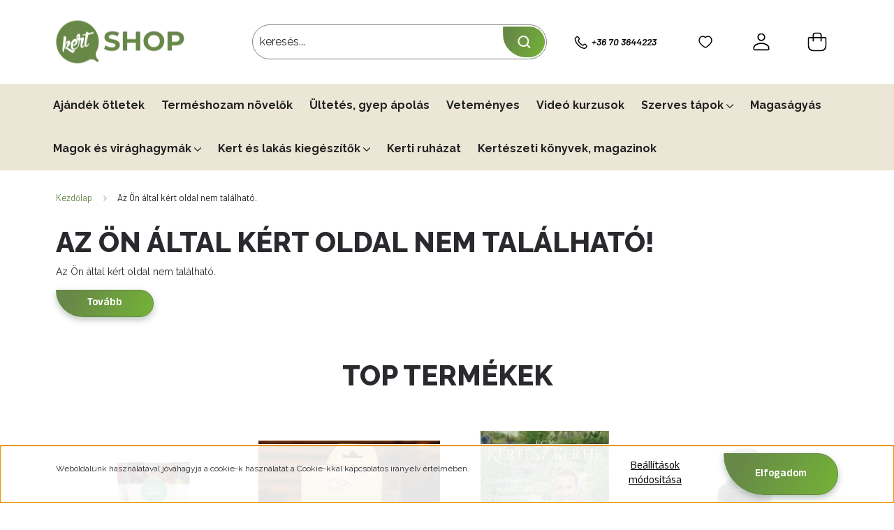

--- FILE ---
content_type: text/html; charset=UTF-8
request_url: https://shop.kert.tv/index.php?route=error/not_found
body_size: 28277
content:
<!DOCTYPE html>
<html lang="hu" dir="ltr">
<head>
    <title>Az Ön által kért oldal nem található!</title>
    <meta charset="utf-8">
    <meta name="description" content="Az Ön által kért oldal nem található! - Természetbarát szerves tápok, biostimulánsok, minőségi vetőmagok és virághagymák, kertészeti könyvek-, kerti kiegészítők, egyedi kerti ruházat nagy választéka">
    <meta name="robots" content="noindex, nofollow">
    <link href="https://kerttv.cdn.shoprenter.hu/custom/kerttv/image/data/Arculat/Orange_logo_kicsi.png?lastmod=1613163805.1724410852" rel="icon" />
    <link href="https://kerttv.cdn.shoprenter.hu/custom/kerttv/image/data/Arculat/Orange_logo_kicsi.png?lastmod=1613163805.1724410852" rel="apple-touch-icon" />
    <base href="https://shop.kert.tv:443" />

    <meta name="viewport" content="width=device-width, initial-scale=1">
                                                            <style>
            :root {
                --global-color: #678847;
                --text-on-global-color: #ffffff;
                --link-color: #040404;
                --link-hover-color: #74b835;
                --price-color: #212121;
                --price-original-color: #b6b6be;
                --price-special-color: #678847;
            }
        </style>
        		<link rel="preconnect" href="https://fonts.googleapis.com">
		<link rel="preconnect" href="https://fonts.gstatic.com" crossorigin>
		<link href="https://fonts.googleapis.com/css2?family=Anek+Telugu:wght@400..700&family=Barlow:ital,wght@0,400;0,500;0,600;0,700;1,600&family=Raleway:ital,wght@0,400..800&display=swap" rel="stylesheet">
        <link rel="stylesheet" href="https://kerttv.cdn.shoprenter.hu/catalog/view/theme/starter2_global/minified/template/assets/base.css?v=1768410442.1769000133.kerttv">
        <link rel="stylesheet" href="https://kerttv.cdn.shoprenter.hu/catalog/view/theme/starter2_global/minified/template/assets/component-slick.css?v=1728982003.1769000133.kerttv">
        <link rel="stylesheet" href="https://kerttv.cdn.shoprenter.hu/catalog/view/theme/starter2_global/minified/template/assets/product-card.css?v=1720524148.1769000133.kerttv">
        <style>
            *,
            *::before,
            *::after {
                box-sizing: border-box;
            }
        </style>
                    <style>
                .edit-link {
                    position: absolute;
                    top: 0;
                    right: 0;
                    opacity: 0;
                    width: 30px;
                    height: 30px;
                    font-size: 16px;
                    color: #111111 !important;
                    display: flex;
                    justify-content: center;
                    align-items: center;
                    border: 1px solid rgba(0, 0, 0, 0.8);
                    transition: none;
                    background: rgba(255, 255, 255, 0.5);
                    z-index: 1030;
                }
                .module-editable {
                    position: relative;
                }

                .page-head-title:hover > .edit-link,
                .module-editable:hover > .edit-link,
                .product-card:hover .edit-link {
                    opacity: 1;
                }
                .page-head-title:hover > .edit-link:hover,
                .module-editable:hover > .edit-link:hover,
                .product-card:hover .edit-link:hover {
                    background: rgba(255, 255, 255, 1);
                }

            </style>
                            
    
                        
            
            <link rel="stylesheet" href="https://kerttv.cdn.shoprenter.hu/custom/kerttv/catalog/view/theme/starter2_global/stylesheet/stylesheet.css?v=1762508325" media="screen">
        <script>
        window.nonProductQuality = 100;
    </script>
    <link rel="preload" href="https://kerttv.cdn.shoprenter.hu/catalog/view/javascript/vendor/jquery/3.7.1/js/jquery.min.js?v=1706895543" as="script">
    <script src="https://kerttv.cdn.shoprenter.hu/catalog/view/javascript/vendor/jquery/3.7.1/js/jquery.min.js?v=1706895543"></script>

                
        <!-- Header JavaScript codes -->
            <link rel="preload" href="https://kerttv.cdn.shoprenter.hu/web/compiled/js/base.js?v=1768982351" as="script" />
        <script src="https://kerttv.cdn.shoprenter.hu/web/compiled/js/base.js?v=1768982351"></script>
                    <link rel="preload" href="https://kerttv.cdn.shoprenter.hu/web/compiled/js/nanobar.js?v=1768982351" as="script" />
        <script src="https://kerttv.cdn.shoprenter.hu/web/compiled/js/nanobar.js?v=1768982351"></script>
                    <link rel="preload" href="https://kerttv.cdn.shoprenter.hu/web/compiled/js/fragment_loader.js?v=1768982351" as="script" />
        <script src="https://kerttv.cdn.shoprenter.hu/web/compiled/js/fragment_loader.js?v=1768982351"></script>
                    <!-- Header jQuery onLoad scripts -->
    <script>var BASEURL='https://shop.kert.tv';Currency={"symbol_left":"","symbol_right":" Ft","decimal_place":0,"decimal_point":",","thousand_point":".","currency":"HUF","value":1};$(document).ready(function(){});window.addEventListener('load',function(){});</script><script src="https://kerttv.cdn.shoprenter.hu/web/compiled/js/vue/manifest.bundle.js?v=1768982348"></script><script>var ShopRenter=ShopRenter||{};ShopRenter.onCartUpdate=function(callable){document.addEventListener('cartChanged',callable)};ShopRenter.onItemAdd=function(callable){document.addEventListener('AddToCart',callable)};ShopRenter.onItemDelete=function(callable){document.addEventListener('deleteCart',callable)};ShopRenter.onSearchResultViewed=function(callable){document.addEventListener('AuroraSearchResultViewed',callable)};ShopRenter.onSubscribedForNewsletter=function(callable){document.addEventListener('AuroraSubscribedForNewsletter',callable)};ShopRenter.onCheckoutInitiated=function(callable){document.addEventListener('AuroraCheckoutInitiated',callable)};ShopRenter.onCheckoutShippingInfoAdded=function(callable){document.addEventListener('AuroraCheckoutShippingInfoAdded',callable)};ShopRenter.onCheckoutPaymentInfoAdded=function(callable){document.addEventListener('AuroraCheckoutPaymentInfoAdded',callable)};ShopRenter.onCheckoutOrderConfirmed=function(callable){document.addEventListener('AuroraCheckoutOrderConfirmed',callable)};ShopRenter.onCheckoutOrderPaid=function(callable){document.addEventListener('AuroraOrderPaid',callable)};ShopRenter.onCheckoutOrderPaidUnsuccessful=function(callable){document.addEventListener('AuroraOrderPaidUnsuccessful',callable)};ShopRenter.onProductPageViewed=function(callable){document.addEventListener('AuroraProductPageViewed',callable)};ShopRenter.onMarketingConsentChanged=function(callable){document.addEventListener('AuroraMarketingConsentChanged',callable)};ShopRenter.onCustomerRegistered=function(callable){document.addEventListener('AuroraCustomerRegistered',callable)};ShopRenter.onCustomerLoggedIn=function(callable){document.addEventListener('AuroraCustomerLoggedIn',callable)};ShopRenter.onCustomerUpdated=function(callable){document.addEventListener('AuroraCustomerUpdated',callable)};ShopRenter.onCartPageViewed=function(callable){document.addEventListener('AuroraCartPageViewed',callable)};ShopRenter.customer={"userId":0,"userClientIP":"18.118.254.160","userGroupId":8,"customerGroupTaxMode":"gross","customerGroupPriceMode":"only_gross","email":"","phoneNumber":"","name":{"firstName":"","lastName":""}};ShopRenter.theme={"name":"starter2_global","family":"starter2","parent":""};ShopRenter.shop={"name":"kerttv","locale":"hu","currency":{"code":"HUF","rate":1},"domain":"kerttv.myshoprenter.hu"};ShopRenter.page={"route":"error\/not_found","queryString":"index.php?route=error\/not_found"};ShopRenter.formSubmit=function(form,callback){callback();};let loadedAsyncScriptCount=0;function asyncScriptLoaded(position){loadedAsyncScriptCount++;if(position==='body'){if(document.querySelectorAll('.async-script-tag').length===loadedAsyncScriptCount){if(/complete|interactive|loaded/.test(document.readyState)){document.dispatchEvent(new CustomEvent('asyncScriptsLoaded',{}));}else{document.addEventListener('DOMContentLoaded',()=>{document.dispatchEvent(new CustomEvent('asyncScriptsLoaded',{}));});}}}}</script><script type="text/javascript"async class="async-script-tag"onload="asyncScriptLoaded('header')"src="https://static2.rapidsearch.dev/resultpage.js?shop=kerttv.shoprenter.hu"></script><script type="text/javascript"async class="async-script-tag"onload="asyncScriptLoaded('header')"src="https://proofi.hu:4201/shop-widget.es.js?id=eaTytd"></script><script type="text/javascript"src="https://kerttv.cdn.shoprenter.hu/web/compiled/js/vue/customerEventDispatcher.bundle.js?v=1768982348"></script>                <script>window["bp"]=window["bp"]||function(){(window["bp"].q=window["bp"].q||[]).push(arguments);};window["bp"].l=1*new Date();scriptElement=document.createElement("script");firstScript=document.getElementsByTagName("script")[0];scriptElement.async=true;scriptElement.src='https://pixel.barion.com/bp.js';firstScript.parentNode.insertBefore(scriptElement,firstScript);window['barion_pixel_id']='BP-V9ryDsHpaS-9D';bp('init','addBarionPixelId','BP-V9ryDsHpaS-9D');</script><noscript>
    <img height="1" width="1" style="display:none" alt="Barion Pixel" src="https://pixel.barion.com/a.gif?ba_pixel_id='BP-V9ryDsHpaS-9D'&ev=contentView&noscript=1">
</noscript>
                        <script type="text/javascript" src="https://kerttv.cdn.shoprenter.hu/web/compiled/js/vue/fullBarionPixel.bundle.js?v=1768982348"></script>


            
            <script>window.dataLayer=window.dataLayer||[];function gtag(){dataLayer.push(arguments)};var ShopRenter=ShopRenter||{};ShopRenter.config=ShopRenter.config||{};ShopRenter.config.googleConsentModeDefaultValue="denied";</script>                        <script type="text/javascript" src="https://kerttv.cdn.shoprenter.hu/web/compiled/js/vue/googleConsentMode.bundle.js?v=1768982348"></script>

            <!-- Meta Pixel Code -->
<script>
!function(f,b,e,v,n,t,s)
{if(f.fbq)return;n=f.fbq=function(){n.callMethod?
n.callMethod.apply(n,arguments):n.queue.push(arguments)};
if(!f._fbq)f._fbq=n;n.push=n;n.loaded=!0;n.version='2.0';
n.queue=[];t=b.createElement(e);t.async=!0;
t.src=v;s=b.getElementsByTagName(e)[0];
s.parentNode.insertBefore(t,s)}(window, document,'script',
'https://connect.facebook.net/en_US/fbevents.js');
fbq('consent', 'revoke');
fbq('init', '398032107061149');
fbq('track', 'PageView');
document.addEventListener('AuroraAddedToCart', function(auroraEvent) {
    var fbpId = [];
    var fbpValue = 0;
    var fbpCurrency = '';

    auroraEvent.detail.products.forEach(function(item) {
        fbpValue += parseFloat(item.grossUnitPrice) * item.quantity;
        fbpId.push(item.id);
        fbpCurrency = item.currency;
    });


    fbq('track', 'AddToCart', {
        content_ids: fbpId,
        content_type: 'product',
        value: fbpValue,
        currency: fbpCurrency
    }, {
        eventID: auroraEvent.detail.event.id
    });
})
window.addEventListener('AuroraMarketingCookie.Changed', function(event) {
            let consentStatus = event.detail.isAccepted ? 'grant' : 'revoke';
            if (typeof fbq === 'function') {
                fbq('consent', consentStatus);
            }
        });
</script>
<noscript><img height="1" width="1" style="display:none"
src="https://www.facebook.com/tr?id=398032107061149&ev=PageView&noscript=1"
/></noscript>
<!-- End Meta Pixel Code -->

<!-- Meta Pixel Code -->
<script>
!function(f,b,e,v,n,t,s)
{if(f.fbq)return;n=f.fbq=function(){n.callMethod?
n.callMethod.apply(n,arguments):n.queue.push(arguments)};
if(!f._fbq)f._fbq=n;n.push=n;n.loaded=!0;n.version='2.0';
n.queue=[];t=b.createElement(e);t.async=!0;
t.src=v;s=b.getElementsByTagName(e)[0];
s.parentNode.insertBefore(t,s)}(window, document,'script',
'https://connect.facebook.net/en_US/fbevents.js');
fbq('consent', 'revoke');
fbq('init', '1141414974604242');
fbq('track', 'PageView');
</script>
<noscript><img height="1" width="1" style="display:none"
src="https://www.facebook.com/tr?id=1141414974604242&ev=PageView&noscript=1"
/></noscript>
<!-- End Meta Pixel Code -->

            
            
            
                <!--Global site tag(gtag.js)--><script async src="https://www.googletagmanager.com/gtag/js?id=G-6217C91973"></script><script>window.dataLayer=window.dataLayer||[];function gtag(){dataLayer.push(arguments);}
gtag('js',new Date());gtag('config','G-6217C91973');</script>                                <script type="text/javascript" src="https://kerttv.cdn.shoprenter.hu/web/compiled/js/vue/GA4EventSender.bundle.js?v=1768982348"></script>

    
    
</head>
<body id="body" class="page-body not_found_body starter2_global-body" data-test-id="error-not_found" role="document">
<script>ShopRenter.theme.breakpoints={'xs':0,'sm':576,'md':768,'lg':992,'xl':1200,'xxl':1400}</script>
                    

<!-- cached --><div class="nanobar-cookie-box nanobar position-fixed w-100 js-nanobar-first-login">
    <div class="container nanobar__container">
        <div class="row nanobar__container-row flex-column flex-sm-row align-items-center">
            <div class="nanobar__text col-12 col-sm-6 col-lg-8 justify-content-center justify-content-sm-start d-flex">
                <p>Weboldalunk használatával jóváhagyja a cookie-k használatát a Cookie-kkal kapcsolatos irányelv értelmében.
</p>
            </div>
            <div class="nanobar__buttons col-12 col-sm-6 col-lg-4 justify-content-center justify-content-sm-end d-flex">
                <button class="btn btn-link js-nanobar-settings-button">
                    Beállítások módosítása
                </button>
                <button class="btn btn-primary nanobar-btn js-nanobar-close-cookies" data-button-save-text="Beállítások mentése">
                    Elfogadom
                </button>
            </div>
        </div>
        <div class="nanobar__cookies js-nanobar-cookies flex-column flex-sm-row text-start" style="display: none;">
            <div class="form-check">
                <input class="form-check-input" type="checkbox" name="required_cookies" disabled checked />
                <label class="form-check-label">
                    Szükséges cookie-k
                    <div class="cookies-help-text">
                        Ezek a cookie-k segítenek abban, hogy a webáruház használható és működőképes legyen.
                    </div>
                </label>
            </div>
            <div class="form-check">
                <input id="marketing_cookies" class="form-check-input js-nanobar-marketing-cookies" type="checkbox" name="marketing_cookies"
                         checked />
                <label class="form-check-label" for="marketing_cookies">
                    Marketing cookie-k
                    <div class="cookies-help-text">
                        Ezeket a cookie-k segítenek abban, hogy az Ön érdeklődési körének megfelelő reklámokat és termékeket jelenítsük meg a webáruházban.
                    </div>
                </label>
            </div>
        </div>
    </div>
</div>

<script>
    (function ($) {
        $(document).ready(function () {
            new AuroraNanobar.FirstLogNanobarCheckbox(jQuery('.js-nanobar-first-login'), 'bottom');
        });
    })(jQuery);
</script>
<!-- /cached -->
<!-- cached --><div class="nanobar position-fixed js-nanobar-free-shipping">
    <div class="container nanobar__container d-flex align-items-center justify-content-between">
        <div class="nanobar-text" style="font-weight: bold;"></div>
        <button type="button" class="btn btn-sm btn-secondary js-nanobar-close" aria-label="Close">
            <span aria-hidden="true">&times;</span>
        </button>
    </div>
</div>

<script>$(document).ready(function(){document.nanobarInstance=new AuroraNanobar.FreeShippingNanobar($('.js-nanobar-free-shipping'),'bottom','60','','1');});</script><!-- /cached -->
        
                    <div class="layout-wrapper">
                                                            <div id="section-header" class="section-wrapper ">
    
        
    <link rel="stylesheet" href="https://kerttv.cdn.shoprenter.hu/catalog/view/theme/starter2_global/minified/template/assets/header.css?v=1722350380.1769000133.kerttv" media="print" onload="this.media='all'" />
    <div class="header">
		        <div class="header-middle d-grid align-items-center">
            <div class="container header-middle-container">
                <div class="header-middle-row d-flex align-items-center justify-content-between">
                    <div class="header-middle-left d-flex align-items-center">
                        <div id="js-mobile-navbar" class="d-flex d-lg-none">
                            <button id="js-hamburger-icon" class="btn btn-primary d-flex-center" aria-label="mobile menu">
                                <div class="hamburger-icon position-relative">
                                    <div class="hamburger-icon-line position-absolute line-1"></div>
                                    <div class="hamburger-icon-line position-absolute line-2"></div>
                                    <div class="hamburger-icon-line position-absolute line-3"></div>
                                </div>
                            </button>
                        </div>
                        <a href="/" class="header-logo" title="Kezdőlap">
                                                    <img
    src='https://kerttv.cdn.shoprenter.hu/custom/kerttv/image/cache/w186h64q100/egyedi_design/logo_2024_v2.png.webp?lastmod=0.1724410852'

    
            width="186"
    
            height="64"
    
            class="header-logo-img"
    
    
    alt="Kezdőlap"

    
    
    />

                                                </a>
                    </div>
                                        <div class="header-middle-center">
                        <div class="header-navbar-top-right-search d-flex align-items-center justify-content-end">
                            <div class="dropdown search-module d-flex header-navbar-top-right-item">
                                <div class="input-group">
                                    <input class="search-module__input form-control form-control-lg disableAutocomplete"
                                           type="text"
                                           placeholder="keresés..."
                                           autocomplete="off"
                                           value=""
                                           id="filter_keyword"
                                           onclick="this.value=(this.value==this.defaultValue)?'':this.value;"
                                    />
                                    <span class="search-button-append position-absolute d-flex h-100">
                                        <button class="btn" type="button" onclick="moduleSearch();" aria-label="Milyen termékeket keresel?">
                                            <svg xmlns="http://www.w3.org/2000/svg" width="19" height="18" viewBox="0 0 19 18" fill="none">
<path d="M17.3623 17L13.3623 13M8.39007 15.0555C4.50866 15.0555 1.3623 11.9092 1.3623 8.02776C1.3623 4.14635 4.50866 1 8.39007 1C12.2715 1 15.4178 4.14635 15.4178 8.02776C15.4178 11.9092 12.2715 15.0555 8.39007 15.0555Z" stroke="currentColor" stroke-width="2" stroke-linecap="round" stroke-linejoin="round"/>
</svg>
                                        </button>
                                    </span>
                                </div>
                                <input type="hidden" id="filter_description" value="0"/>
                                <input type="hidden" id="search_shopname" value="kerttv"/>
                                <div id="results" class="dropdown-menu search-results"></div>
                            </div>
                        </div>
                    </div>
                                        <div class="header-middle-right d-flex align-items-center">
													<div class="header-top__contact-wrapper d-flex align-items-cente d-lg-block d-none">
																	<a class="header-top__phone header-top__contact" href="tel: +36703644223"><svg xmlns="http://www.w3.org/2000/svg" width="19" height="20" viewBox="0 0 19 20" fill="none">
<path fill-rule="evenodd" clip-rule="evenodd" d="M8.58124 11.1441C7.41124 9.97412 6.52924 8.66412 5.94324 7.33512C5.81924 7.05412 5.89224 6.72512 6.10924 6.50812L6.92824 5.69012C7.59924 5.01912 7.59924 4.07012 7.01324 3.48412L5.83924 2.31012C5.05824 1.52912 3.79224 1.52912 3.01124 2.31012L2.35924 2.96212C1.61824 3.70312 1.30924 4.77212 1.50924 5.83212C2.00324 8.44512 3.52124 11.3061 5.97024 13.7551C8.41924 16.2041 11.2802 17.7221 13.8932 18.2161C14.9532 18.4161 16.0222 18.1071 16.7632 17.3661L17.4142 16.7151C18.1952 15.9341 18.1952 14.6681 17.4142 13.8871L16.2412 12.7141C15.6552 12.1281 14.7052 12.1281 14.1202 12.7141L13.2172 13.6181C13.0002 13.8351 12.6712 13.9081 12.3902 13.7841C11.0612 13.1971 9.75124 12.3141 8.58124 11.1441Z" stroke="currentColor" stroke-width="1.5" stroke-linecap="round" stroke-linejoin="round"/>
</svg>  +36 70 3644223</a>
																							</div>
						                                                    <div id="header-middle-wishlist" class="header-middle-right-box d-flex align-items-center justify-content-center">
                                <span class="header-wishlist-icon position-absolute">
                                    <svg width="20" height="18" viewBox="0 0 20 18" fill="none" xmlns="http://www.w3.org/2000/svg" class="icon-heart__unfilled icon-heart">
    <path fill-rule="evenodd" clip-rule="evenodd" d="M13.696 1C16.871 1 19 3.98 19 6.755C19 12.388 10.161 17 10 17C9.839 17 1 12.388 1 6.755C1 3.98 3.129 1 6.304 1C8.119 1 9.311 1.905 10 2.711C10.689 1.905 11.881 1 13.696 1Z" stroke="currentColor" stroke-width="1.5" stroke-linecap="round" stroke-linejoin="round"/>
</svg>

                                </span>
                                <hx:include src="/_fragment?_path=_format%3Dhtml%26_locale%3Den%26_controller%3Dmodule%252Fwishlist&amp;_hash=ddBToetK57S882V5VzMaHjhofCN9fmzQmW6AADaqLBg%3D"></hx:include>
                                <style>
                                    .js-add-to-wishlist .icon-heart {
                                        transition: opacity 0.3s, color 0.3s;
                                    }

                                    .icon-heart__filled {
                                        opacity: 0;
                                        position: absolute;
                                        left: 0;
                                    }

                                    .js-product-on-wishlist .icon-heart__unfilled {
                                        opacity: 0;
                                    }

                                    .js-product-on-wishlist .icon-heart__filled {
                                        opacity: 1;
                                    }
                                </style>
                        </div>
                                                                                                            <div id="header-middle-login" class="header-middle-right-box d-none d-lg-flex align-items-center justify-content-center">
                                    <a class="header-middle-right-box-link header-middle-right-box-user-icon-link d-flex align-items-center justify-content-center" href="/customer/login" title="Belépés / Regisztráció">
                                        <span class="header-user-icon">
                                            <svg xmlns="http://www.w3.org/2000/svg" width="26" height="28" viewBox="0 0 26 28" fill="none">
<path fill-rule="evenodd" clip-rule="evenodd" d="M16.7124 2.7877C18.7626 4.83796 18.7626 8.16206 16.7124 10.2123C14.6621 12.2626 11.338 12.2626 9.28773 10.2123C7.23747 8.16206 7.23747 4.83796 9.28773 2.7877C11.338 0.737435 14.6621 0.737435 16.7124 2.7877Z" stroke="currentColor" stroke-width="2" stroke-linecap="round" stroke-linejoin="round"/>
<path fill-rule="evenodd" clip-rule="evenodd" d="M1 23.75V25.25C1 26.078 1.672 26.75 2.5 26.75H23.5C24.328 26.75 25 26.078 25 25.25V23.75C25 19.211 19.072 16.262 13 16.262C6.928 16.262 1 19.211 1 23.75Z" stroke="currentColor" stroke-width="2" stroke-linecap="round" stroke-linejoin="round"/>
</svg>
                                        </span>
                                                                            </a>
                                                                    </div>
                                                                                                        <div id="js-cart" class="header-cart header-middle-right-box position-relative">
                                <span class="header-cart-icon position-absolute d-flex align-items-center justify-content-center">
                                    <svg xmlns="http://www.w3.org/2000/svg" width="30" height="30" viewBox="0 0 30 30" fill="none">
<path d="M21.2222 13.4444V4.11111C21.2222 2.39222 19.83 1 18.1111 1H11.8889C10.17 1 8.77778 2.39222 8.77778 4.11111V13.4444M21.2222 29H8.77778C4.48289 29 1 25.5171 1 21.2222V9.764C1 8.90533 1.69689 8.20844 2.55556 8.20844H27.4444C28.3031 8.20844 29 8.90533 29 9.764V21.2222C29 25.5171 25.5171 29 21.2222 29Z" stroke="currentColor" stroke-width="2" stroke-linecap="round" stroke-linejoin="round"/>
</svg>

                                </span>
                                <hx:include src="/_fragment?_path=_format%3Dhtml%26_locale%3Den%26_controller%3Dmodule%252Fcart&amp;_hash=vhNUMLycq6YvDmNqFR22alWrdqCecd8i%2BGEs96eNPXU%3D"></hx:include>
                            </div>
                                            </div>
                </div>
            </div>
        </div>
        <div class="header-bottom d-none d-lg-block">
            <div class="container">
                    <div id="module_category_wrapper" class="module-category-wrapper">
        <div
            id="category"
            class="module content-module header-position category-module">
                        <div class="module-body">
                            <div id="category-nav" class="position-relative">
            


<ul class="list-unstyled category category-menu d-flex flex-wrap sf-menu sf-horizontal builded">
    <li id="cat_307" class="nav-item item category-list module-list even">
    <a href="https://shop.kert.tv/ajandekotletek-kertbaratoknak" class="nav-link category-link-level-1">
                <span class="category-name">
            Ajándék ötletek
                    </span>
    </a>
    </li><li id="cat_267" class="nav-item item category-list module-list odd">
    <a href="https://shop.kert.tv/termeshozam-novelok-267" class="nav-link category-link-level-1">
                <span class="category-name">
            Terméshozam növelők
                    </span>
    </a>
    </li><li id="cat_333" class="nav-item item category-list module-list even">
    <a href="https://shop.kert.tv/oszi-ultetes-oszi-gyep-apolas-333" class="nav-link category-link-level-1">
                <span class="category-name">
            Ültetés, gyep ápolás
                    </span>
    </a>
    </li><li id="cat_232" class="nav-item item category-list module-list odd">
    <a href="https://shop.kert.tv/vetemenyes-232" class="nav-link category-link-level-1">
                <span class="category-name">
            Veteményes
                    </span>
    </a>
    </li><li id="cat_319" class="nav-item item category-list module-list even">
    <a href="https://shop.kert.tv/video-kurzusok-319" class="nav-link category-link-level-1">
                <span class="category-name">
            Videó kurzusok
                    </span>
    </a>
    </li><li id="cat_157" class="nav-item item category-list module-list parent odd">
    <a href="https://shop.kert.tv/szerves-tapok-157" class="nav-link category-link-level-1">
                <span class="category-name">
            Szerves tápok
                                                <svg xmlns="https://www.w3.org/2000/svg" class="icon-arrow icon-arrow-down " viewBox="0 0 34 34" width="10" height="10">
<path fill="currentColor" d="M24.6 34.1c-0.5 0-1-0.2-1.4-0.6L8.1 18.4c-0.8-0.8-0.8-2 0-2.8L23.2 0.6c0.8-0.8 2-0.8 2.8 0s0.8 2 0 2.8l-13.7 13.7 13.7 13.7c0.8 0.8 0.8 2 0 2.8C25.6 33.9 25.1 34.1 24.6 34.1z"/>
</svg>                                    </span>
    </a>
            <ul class="list-unstyled flex-column children"><li id="cat_314" class="nav-item item category-list module-list even">
    <a href="https://shop.kert.tv/szerves-tapok-157/gyapju-pellet-mulcs-314" class="nav-link category-link-level-2">
                <span class="category-name">
            Gyapjú pellet, mulcs
                    </span>
    </a>
    </li><li id="cat_281" class="nav-item item category-list module-list odd">
    <a href="https://shop.kert.tv/szerves-tapok-157/szerves-gyeptapok-281" class="nav-link category-link-level-2">
                <span class="category-name">
            Szerves gyeptápok
                    </span>
    </a>
    </li><li id="cat_280" class="nav-item item category-list module-list even">
    <a href="https://shop.kert.tv/szerves-tapok-157/szerves-novenytap-280" class="nav-link category-link-level-2">
                <span class="category-name">
            Szerves növénytápok
                    </span>
    </a>
    </li><li id="cat_309" class="nav-item item category-list module-list odd">
    <a href="https://shop.kert.tv/szerves-tapok-157/viano-szerves-szobanoveny-tapok-309" class="nav-link category-link-level-2">
                <span class="category-name">
            Szerves szobanövénytápok
                    </span>
    </a>
    </li></ul>
    </li><li id="cat_171" class="nav-item item category-list module-list even">
    <a href="https://shop.kert.tv/magasagyas-171" class="nav-link category-link-level-1">
                <span class="category-name">
            Magaságyás
                    </span>
    </a>
    </li><li id="cat_159" class="nav-item item category-list module-list parent odd">
    <a href="https://shop.kert.tv/viraghagyma-viragmag-159" class="nav-link category-link-level-1">
                <span class="category-name">
            Magok és virághagymák 
                                                <svg xmlns="https://www.w3.org/2000/svg" class="icon-arrow icon-arrow-down " viewBox="0 0 34 34" width="10" height="10">
<path fill="currentColor" d="M24.6 34.1c-0.5 0-1-0.2-1.4-0.6L8.1 18.4c-0.8-0.8-0.8-2 0-2.8L23.2 0.6c0.8-0.8 2-0.8 2.8 0s0.8 2 0 2.8l-13.7 13.7 13.7 13.7c0.8 0.8 0.8 2 0 2.8C25.6 33.9 25.1 34.1 24.6 34.1z"/>
</svg>                                    </span>
    </a>
            <ul class="list-unstyled flex-column children"><li id="cat_243" class="nav-item item category-list module-list even">
    <a href="https://shop.kert.tv/viraghagyma-viragmag-159/fumag-243" class="nav-link category-link-level-2">
                <span class="category-name">
            Fűmagok, gyepmagok
                    </span>
    </a>
    </li><li id="cat_304" class="nav-item item category-list module-list odd">
    <a href="https://shop.kert.tv/viraghagyma-viragmag-159/oshonos-magyar-vadvirag-keverekek-304" class="nav-link category-link-level-2">
                <span class="category-name">
            Őshonos vadvirág keverékek
                    </span>
    </a>
    </li><li id="cat_286" class="nav-item item category-list module-list even">
    <a href="https://shop.kert.tv/viraghagyma-viragmag-159/talajtakarozoldtragya-286" class="nav-link category-link-level-2">
                <span class="category-name">
            Talajtakaró/Zöldtrágya növények
                    </span>
    </a>
    </li><li id="cat_259" class="nav-item item category-list module-list parent odd">
    <a href="https://shop.kert.tv/viraghagyma-viragmag-159/viragmagok-259" class="nav-link category-link-level-2">
                <span class="category-name">
            Virágmagok
                                                <svg xmlns="https://www.w3.org/2000/svg" class="icon-arrow icon-arrow-right " viewBox="0 0 34 34" width="8" height="8">
<path fill="currentColor" d="M24.6 34.1c-0.5 0-1-0.2-1.4-0.6L8.1 18.4c-0.8-0.8-0.8-2 0-2.8L23.2 0.6c0.8-0.8 2-0.8 2.8 0s0.8 2 0 2.8l-13.7 13.7 13.7 13.7c0.8 0.8 0.8 2 0 2.8C25.6 33.9 25.1 34.1 24.6 34.1z"/>
</svg>                                    </span>
    </a>
            <ul class="list-unstyled flex-column children"><li id="cat_291" class="nav-item item category-list module-list even">
    <a href="https://shop.kert.tv/viraghagyma-viragmag-159/viragmagok-259/egy-es-ketnyari-viragok-magjai-291" class="nav-link category-link-level-3">
                <span class="category-name">
            Egy- és kétnyári virágok magjai
                    </span>
    </a>
    </li><li id="cat_274" class="nav-item item category-list module-list odd">
    <a href="https://shop.kert.tv/viraghagyma-viragmag-159/viragmagok-259/evelo-viragok-274" class="nav-link category-link-level-3">
                <span class="category-name">
            Évelő virágok
                    </span>
    </a>
    </li><li id="cat_277" class="nav-item item category-list module-list even">
    <a href="https://shop.kert.tv/viraghagyma-viragmag-159/viragmagok-259/viragmag-keverekek-277" class="nav-link category-link-level-3">
                <span class="category-name">
            Virágmag keverékek
                    </span>
    </a>
    </li></ul>
    </li><li id="cat_169" class="nav-item item category-list module-list parent even">
    <a href="https://shop.kert.tv/viraghagyma-viragmag-159/vetomagok-169" class="nav-link category-link-level-2">
                <span class="category-name">
            Vetőmagok
                                                <svg xmlns="https://www.w3.org/2000/svg" class="icon-arrow icon-arrow-right " viewBox="0 0 34 34" width="8" height="8">
<path fill="currentColor" d="M24.6 34.1c-0.5 0-1-0.2-1.4-0.6L8.1 18.4c-0.8-0.8-0.8-2 0-2.8L23.2 0.6c0.8-0.8 2-0.8 2.8 0s0.8 2 0 2.8l-13.7 13.7 13.7 13.7c0.8 0.8 0.8 2 0 2.8C25.6 33.9 25.1 34.1 24.6 34.1z"/>
</svg>                                    </span>
    </a>
            <ul class="list-unstyled flex-column children"><li id="cat_220" class="nav-item item category-list module-list even">
    <a href="https://shop.kert.tv/viraghagyma-viragmag-159/vetomagok-169/bio-vetomagok-220" class="nav-link category-link-level-3">
                <span class="category-name">
            BIO vetőmagok
                    </span>
    </a>
    </li><li id="cat_221" class="nav-item item category-list module-list odd">
    <a href="https://shop.kert.tv/viraghagyma-viragmag-159/vetomagok-169/csirak-mikrozoldek-221" class="nav-link category-link-level-3">
                <span class="category-name">
            Csírák, mikrozöldek
                    </span>
    </a>
    </li><li id="cat_284" class="nav-item item category-list module-list even">
    <a href="https://shop.kert.tv/viraghagyma-viragmag-159/vetomagok-169/dughagymak-284" class="nav-link category-link-level-3">
                <span class="category-name">
            Dughagymák
                    </span>
    </a>
    </li><li id="cat_195" class="nav-item item category-list module-list odd">
    <a href="https://shop.kert.tv/viraghagyma-viragmag-159/vetomagok-169/fuszernovenyek-195" class="nav-link category-link-level-3">
                <span class="category-name">
            Fűszernövények
                    </span>
    </a>
    </li><li id="cat_201" class="nav-item item category-list module-list even">
    <a href="https://shop.kert.tv/viraghagyma-viragmag-159/vetomagok-169/gyokerzoldsegek-201" class="nav-link category-link-level-3">
                <span class="category-name">
            Gyökérzöldségek
                    </span>
    </a>
    </li><li id="cat_215" class="nav-item item category-list module-list odd">
    <a href="https://shop.kert.tv/viraghagyma-viragmag-159/vetomagok-169/csemegekukoricak-215" class="nav-link category-link-level-3">
                <span class="category-name">
            Gyümölcs és egyéb
                    </span>
    </a>
    </li><li id="cat_205" class="nav-item item category-list module-list even">
    <a href="https://shop.kert.tv/viraghagyma-viragmag-159/vetomagok-169/hagymafelek-205" class="nav-link category-link-level-3">
                <span class="category-name">
            Hagymafélék
                    </span>
    </a>
    </li><li id="cat_202" class="nav-item item category-list module-list odd">
    <a href="https://shop.kert.tv/viraghagyma-viragmag-159/vetomagok-169/huvelyesek-202" class="nav-link category-link-level-3">
                <span class="category-name">
            Hüvelyesek
                    </span>
    </a>
    </li><li id="cat_219" class="nav-item item category-list module-list even">
    <a href="https://shop.kert.tv/viraghagyma-viragmag-159/vetomagok-169/kaposzta-brokkoli-es-karfiol-219" class="nav-link category-link-level-3">
                <span class="category-name">
            Káposzta, brokkoli és karfiol
                    </span>
    </a>
    </li><li id="cat_210" class="nav-item item category-list module-list odd">
    <a href="https://shop.kert.tv/viraghagyma-viragmag-159/vetomagok-169/paprikak-chillik-210" class="nav-link category-link-level-3">
                <span class="category-name">
            Paprika-, chili vetőmagok
                    </span>
    </a>
    </li><li id="cat_199" class="nav-item item category-list module-list even">
    <a href="https://shop.kert.tv/viraghagyma-viragmag-159/vetomagok-169/salatak-199" class="nav-link category-link-level-3">
                <span class="category-name">
            Saláták, levélzöldek
                    </span>
    </a>
    </li><li id="cat_213" class="nav-item item category-list module-list odd">
    <a href="https://shop.kert.tv/viraghagyma-viragmag-159/vetomagok-169/tokfelek-213" class="nav-link category-link-level-3">
                <span class="category-name">
            Tök-, cukkini-, padlizsán félék
                    </span>
    </a>
    </li><li id="cat_208" class="nav-item item category-list module-list even">
    <a href="https://shop.kert.tv/viraghagyma-viragmag-159/vetomagok-169/uborkak-208" class="nav-link category-link-level-3">
                <span class="category-name">
            Uborka vetőmagok
                    </span>
    </a>
    </li><li id="cat_256" class="nav-item item category-list module-list odd">
    <a href="https://shop.kert.tv/viraghagyma-viragmag-159/vetomagok-169/vetomag-kulonlegessegek-256" class="nav-link category-link-level-3">
                <span class="category-name">
            Vetőmag különlegességek
                    </span>
    </a>
    </li><li id="cat_168" class="nav-item item category-list module-list parent even">
    <a href="https://shop.kert.tv/viraghagyma-viragmag-159/vetomagok-169/viragmagok-168" class="nav-link category-link-level-3">
                <span class="category-name">
            Virágmagok
                                                <svg xmlns="https://www.w3.org/2000/svg" class="icon-arrow icon-arrow-right " viewBox="0 0 34 34" width="8" height="8">
<path fill="currentColor" d="M24.6 34.1c-0.5 0-1-0.2-1.4-0.6L8.1 18.4c-0.8-0.8-0.8-2 0-2.8L23.2 0.6c0.8-0.8 2-0.8 2.8 0s0.8 2 0 2.8l-13.7 13.7 13.7 13.7c0.8 0.8 0.8 2 0 2.8C25.6 33.9 25.1 34.1 24.6 34.1z"/>
</svg>                                    </span>
    </a>
            <ul class="list-unstyled flex-column children"><li id="cat_262" class="nav-item item category-list module-list even">
    <a href="https://shop.kert.tv/viraghagyma-viragmag-159/vetomagok-169/viragmagok-168/evelo-sziklakerti-viragok-262" class="nav-link category-link-level-4">
                <span class="category-name">
            Évelő sziklakerti virágok
                    </span>
    </a>
    </li><li id="cat_268" class="nav-item item category-list module-list odd">
    <a href="https://shop.kert.tv/viraghagyma-viragmag-159/vetomagok-169/viragmagok-168/evelo-viragok-268" class="nav-link category-link-level-4">
                <span class="category-name">
            Évelő virágok
                    </span>
    </a>
    </li><li id="cat_216" class="nav-item item category-list module-list even">
    <a href="https://shop.kert.tv/viraghagyma-viragmag-159/vetomagok-169/viragmagok-168/vadviragos-magkeverek-216" class="nav-link category-link-level-4">
                <span class="category-name">
            Virágmag keverékek
                    </span>
    </a>
    </li></ul>
    </li><li id="cat_225" class="nav-item item category-list module-list odd">
    <a href="https://shop.kert.tv/viraghagyma-viragmag-159/vetomagok-169/mark-vetomag-osszeallitasai-225" class="nav-link category-link-level-3">
                <span class="category-name">
            Márk vetőmag összeállításai
                    </span>
    </a>
    </li><li id="cat_197" class="nav-item item category-list module-list even">
    <a href="https://shop.kert.tv/viraghagyma-viragmag-159/vetomagok-169/paradicsom-magok-197" class="nav-link category-link-level-3">
                <span class="category-name">
            Paradicsom vetőmagok
                    </span>
    </a>
    </li></ul>
    </li></ul>
    </li><li id="cat_163" class="nav-item item category-list module-list parent even">
    <a href="https://shop.kert.tv/kerti-kiegeszitok-163" class="nav-link category-link-level-1">
                <span class="category-name">
            Kert és lakás kiegészítők
                                                <svg xmlns="https://www.w3.org/2000/svg" class="icon-arrow icon-arrow-down " viewBox="0 0 34 34" width="10" height="10">
<path fill="currentColor" d="M24.6 34.1c-0.5 0-1-0.2-1.4-0.6L8.1 18.4c-0.8-0.8-0.8-2 0-2.8L23.2 0.6c0.8-0.8 2-0.8 2.8 0s0.8 2 0 2.8l-13.7 13.7 13.7 13.7c0.8 0.8 0.8 2 0 2.8C25.6 33.9 25.1 34.1 24.6 34.1z"/>
</svg>                                    </span>
    </a>
            <ul class="list-unstyled flex-column children"><li id="cat_288" class="nav-item item category-list module-list even">
    <a href="https://shop.kert.tv/kerti-kiegeszitok-163/kaspok-es-cserepek" class="nav-link category-link-level-2">
                <span class="category-name">
            Globee gömbkaspó
                    </span>
    </a>
    </li><li id="cat_226" class="nav-item item category-list module-list odd">
    <a href="https://shop.kert.tv/kerti-kiegeszitok-163/keltetok-es-ultetokozegek-226" class="nav-link category-link-level-2">
                <span class="category-name">
            Keltetők, ültetőközegek, növényjelölők
                    </span>
    </a>
    </li><li id="cat_272" class="nav-item item category-list module-list even">
    <a href="https://shop.kert.tv/kerti-kiegeszitok-163/kerti-to-272" class="nav-link category-link-level-2">
                <span class="category-name">
            Kerti tó
                    </span>
    </a>
    </li><li id="cat_245" class="nav-item item category-list module-list odd">
    <a href="https://shop.kert.tv/kerti-kiegeszitok-163/napvitorlak-es-arnyekolo-halok-245" class="nav-link category-link-level-2">
                <span class="category-name">
            Napvitorlák és árnyékoló hálók
                    </span>
    </a>
    </li><li id="cat_322" class="nav-item item category-list module-list even">
    <a href="https://shop.kert.tv/kerti-kiegeszitok-163/termeszetes-riaszto-szerek-allatok-es-kartevok-ellen-322" class="nav-link category-link-level-2">
                <span class="category-name">
            Vadriasztók, faecet, faseb kezelés
                    </span>
    </a>
    </li><li id="cat_290" class="nav-item item category-list module-list odd">
    <a href="https://shop.kert.tv/kerti-kiegeszitok-163/halok-vedohalok-szovetek-290" class="nav-link category-link-level-2">
                <span class="category-name">
            Védőhálók, zsákok, kapcsok, zsinegek
                    </span>
    </a>
    </li></ul>
    </li><li id="cat_142" class="nav-item item category-list module-list odd">
    <a href="https://shop.kert.tv/ruhazat-142" class="nav-link category-link-level-1">
                <span class="category-name">
            Kerti ruházat
                    </span>
    </a>
    </li><li id="cat_252" class="nav-item item category-list module-list even">
    <a href="https://shop.kert.tv/konyv-252" class="nav-link category-link-level-1">
                <span class="category-name">
            Kertészeti könyvek, magazinok
                    </span>
    </a>
    </li>
</ul>

<script>$(function(){$("ul.category").superfish({animation:{opacity:'show'},popUpSelector:"ul.category,ul.children,.js-subtree-dropdown",delay:400,speed:'normal',hoverClass:'js-sf-hover'});});</script>        </div>
                </div>
                                                </div>
                    </div>

            </div>
        </div>
    </div>
    <script>function moduleSearch(obj){let url;let selector;let filter_keyword;let filter_description;if(typeof window.BASEURL==="undefined"){url='index.php?route=product/list';}else{url=`${window.BASEURL}/index.php?route=product/list`;}
selector='#filter_keyword';if(obj)selector=`.${obj}`;filter_keyword=document.querySelector(selector).value;if(filter_keyword){url+=`&keyword=${encodeURIComponent(filter_keyword)}`;}
filter_description=document.getElementById('filter_description').value;if(filter_description){url+=`&description=${filter_description}`;}
window.location=url;}
const autosuggest=async()=>{const searchQuery=encodeURIComponent(document.getElementById('filter_keyword').value);let searchInDesc='';if(document.getElementById('filter_description').value==1){searchInDesc='&description=1';}
try{const response=await fetch(`index.php?route=product/list/suggest${searchInDesc}&keyword=${searchQuery}`);const data=await response.text();const e=document.getElementById('results');if(data){e.innerHTML=data;e.style.display='block';}else{e.style.display='none';}}catch(error){console.error('Error during fetch:',error);}};document.addEventListener('DOMContentLoaded',()=>{let lastValue="";let value;let timeout;const filterKeyword=document.getElementById('filter_keyword');filterKeyword.addEventListener('keyup',()=>{value=filterKeyword.value;if(value!==lastValue){lastValue=value;if(timeout){clearTimeout(timeout);}
timeout=setTimeout(()=>{autosuggest();},500);}});filterKeyword.addEventListener('keydown',(e)=>{if(e.key==='Enter'){moduleSearch();}});});</script>
</div>
                                    
                <main class="main-content">
                            
    <div class="container">
                <link rel="stylesheet" href="https://kerttv.cdn.shoprenter.hu/catalog/view/theme/starter2_global/minified/template/assets/module-pathway.css?v=1728982003.1769000133.kerttv">
    <nav aria-label="breadcrumb">
        <ol class="breadcrumb" itemscope itemtype="https://schema.org/BreadcrumbList">
                            <li class="breadcrumb-item"  itemprop="itemListElement" itemscope itemtype="https://schema.org/ListItem">
                                            <a class="breadcrumb-item__link" itemprop="item" href="https://shop.kert.tv">
                            <span itemprop="name">Kezdőlap</span>
                        </a>
                    
                    <meta itemprop="position" content="1" />
                </li>
                            <li class="breadcrumb-item active" aria-current="page" itemprop="itemListElement" itemscope itemtype="https://schema.org/ListItem">
                                            <span itemprop="name">Az Ön által kért oldal nem található.</span>
                    
                    <meta itemprop="position" content="2" />
                </li>
                    </ol>
    </nav>


                    <div class="page-head">
                    <h1 class="page-head-title" data-test-id="notFoundPage">
                    Az Ön által kért oldal nem található!
            </h1>
            </div>
        
                        <div class="content">
                    Az Ön által kért oldal nem található.
            </div>

    <div class="buttons" style="margin: 15px 0;">
        <a href="https://shop.kert.tv/index.php" class="btn btn-primary">Tovább</a>
    </div>

        <div id="module_bestseller_wrapper" class="module-bestseller-wrapper">
        <div
            id="bestseller"
            class="module product-module home-position snapshot_vertical_direction container">
                                                <div class="module-head">
                        <h3 class="module-head-title">Top termékek</h3>                    </div>
                                        <div class="module-body  ">
                                                                        <div class="product-snapshot-vertical product-scroller">
                    <div class="product-snapshot list_div_item">
                    <div class="card product-card mobile-simple-view">
    <div class="card-top-position"></div>
    <div class="product-card-image d-flex-center position-relative list_picture">
                    

<div class="product_badges vertical-orientation">
    </div>

                    <a data-type="ajax" class="btn btn-secondary btn-rounded btn-quickview fancybox product-card__quickview position-absolute"
       data-fancybox-wrapcss="fancybox-quickview" data-src="https://shop.kert.tv/index.php?route=product/quickview&product_id=1356" data-width="850" data-height="600" href="javascript:;" rel="nofollow">
        Villámnézet
    </a>

        <a class="product-card-image__link js-product-card-image-link" href="https://shop.kert.tv/mikomax-mikorrhiza-gomba-es-biostimulans-360g-1356" title="mikomax-garden-terméshozam-növelő-mikhorriza gombával">
            <img
    src='https://kerttv.cdn.shoprenter.hu/custom/kerttv/image/cache/w600h600q100/product/Danuba/MikoMax_360g.png.webp?lastmod=0.1724410852'

    
            width="600"
    
            height="600"
    
            class="img-fluid product-card__image js-product-card-image ac-product-card-image"
    
            loading="lazy"
    
    alt="mikomax-garden-terméshozam-növelő-mikhorriza gombával"

    
    
    />

                    </a>
    </div>
    <div class="card__body product-card__body d-flex flex-column">
                <h2 class="product-card__item product-card__title h4">
    <a href="https://shop.kert.tv/mikomax-mikorrhiza-gomba-es-biostimulans-360g-1356" title="mikomax-garden-terméshozam-növelő-mikhorriza gombával" class="product-card__title-link ac-product-card__title-link">MikoMax Garden - terméshozam növelő mikorrhiza gombával - 360g</a>
    </h2>    <div class="product-card__item product-card__stock stock-status-id-9" style="color:#8cc344">
            <span class="product-card__label">
            <svg xmlns="http://www.w3.org/2000/svg" width="14" height="10" viewBox="0 0 14 10" fill="none">
<path d="M12.8182 1L4.81819 9L1.18182 5.36364" stroke="currentColor" stroke-width="2" stroke-linecap="round" stroke-linejoin="round"/>
</svg>
        </span>
        Raktáron
</div>    <div class="product-card__item product-card__price flex-column">
		<div class="product-price__wrapper d-flex">
                    <span class="product-price product-price--regular price-regular-color" data-test-id="snapshotRegularPrice">5.790 Ft</span>
                		</div>
                    </div>

    </div>
    <div class="card__footer product-card__footer">
        
        <div class="product-card__item product-card__addtocart list_addtocart">
                <input type="hidden" name="quantity" value="1" />

            <a rel="nofollow, noindex" href="https://shop.kert.tv/index.php?route=checkout%2Fcart&amp;product_id=1356&amp;quantity=1" id=""
       class="button btn btn-primary button-add-to-cart" data-product-id="1356" data-name="MikoMax Garden - terméshozam növelő mikorrhiza gombával - 360g" data-price="5789.999977" data-quantity-name="db" data-price-without-currency="5790.00" data-currency="HUF" data-product-sku="DNB_06" data-brand="DANUBA" >
        <span>Kosárba</span>
    </a>

    
</div>

        <input type="hidden" name="product_id" value="1356" />
    </div>
</div>

            </div>
                    <div class="product-snapshot list_div_item">
                    <div class="card product-card mobile-simple-view">
    <div class="card-top-position"></div>
    <div class="product-card-image d-flex-center position-relative list_picture">
                    

<div class="product_badges vertical-orientation">
    </div>

                    <a data-type="ajax" class="btn btn-secondary btn-rounded btn-quickview fancybox product-card__quickview position-absolute"
       data-fancybox-wrapcss="fancybox-quickview" data-src="https://shop.kert.tv/index.php?route=product/quickview&product_id=566" data-width="850" data-height="600" href="javascript:;" rel="nofollow">
        Villámnézet
    </a>

        <a class="product-card-image__link js-product-card-image-link" href="https://shop.kert.tv/viano-bio-happy-vizben-oldodo-szervestap-viragzo-novenyek-szamara-566" title="Viano Bio Happy vízben oldódó szervestáp bel - és kültéri virágzó növények számára">
            <img
    src='https://kerttv.cdn.shoprenter.hu/custom/kerttv/image/cache/w600h600q100/product/Viano/DSC02932%20copy.jpg.webp?lastmod=0.1724410852'

    
            width="600"
    
            height="600"
    
            class="img-fluid product-card__image js-product-card-image ac-product-card-image"
    
            loading="lazy"
    
    alt="Viano Bio Happy vízben oldódó szervestáp bel - és kültéri virágzó növények számára"

    
    
    />

                    </a>
    </div>
    <div class="card__body product-card__body d-flex flex-column">
                <h2 class="product-card__item product-card__title h4">
    <a href="https://shop.kert.tv/viano-bio-happy-vizben-oldodo-szervestap-viragzo-novenyek-szamara-566" title="Viano Bio Happy vízben oldódó szervestáp bel - és kültéri virágzó növények számára" class="product-card__title-link ac-product-card__title-link">Viano Bio Happy vízben oldódó szervestáp bel - és kültéri virágzó növények számára</a>
    </h2>    <div class="product-card__item product-card__stock stock-status-id-9" style="color:#8cc344">
            <span class="product-card__label">
            <svg xmlns="http://www.w3.org/2000/svg" width="14" height="10" viewBox="0 0 14 10" fill="none">
<path d="M12.8182 1L4.81819 9L1.18182 5.36364" stroke="currentColor" stroke-width="2" stroke-linecap="round" stroke-linejoin="round"/>
</svg>
        </span>
        Raktáron
</div>    <div class="product-card__item product-card__price flex-column">
		<div class="product-price__wrapper d-flex">
                    <span class="product-price product-price--regular price-regular-color" data-test-id="snapshotRegularPrice">5.990 Ft</span>
                		</div>
                    </div>

    </div>
    <div class="card__footer product-card__footer">
        
        <div class="product-card__item product-card__addtocart list_addtocart">
                <input type="hidden" name="quantity" value="1" />

            <a rel="nofollow, noindex" href="https://shop.kert.tv/index.php?route=checkout%2Fcart&amp;product_id=566&amp;quantity=1" id=""
       class="button btn btn-primary button-add-to-cart" data-product-id="566" data-name="Viano Bio Happy vízben oldódó szervestáp bel - és kültéri virágzó növények számára" data-price="5989.999958" data-quantity-name="db" data-price-without-currency="5990.00" data-currency="HUF" data-product-sku="VN_02" data-brand="Viano" >
        <span>Kosárba</span>
    </a>

    
</div>

        <input type="hidden" name="product_id" value="566" />
    </div>
</div>

            </div>
                    <div class="product-snapshot list_div_item">
                    <div class="card product-card mobile-simple-view">
    <div class="card-top-position"></div>
    <div class="product-card-image d-flex-center position-relative list_picture">
                    

<div class="product_badges vertical-orientation">
    </div>

                    <a data-type="ajax" class="btn btn-secondary btn-rounded btn-quickview fancybox product-card__quickview position-absolute"
       data-fancybox-wrapcss="fancybox-quickview" data-src="https://shop.kert.tv/index.php?route=product/quickview&product_id=3622" data-width="850" data-height="600" href="javascript:;" rel="nofollow">
        Villámnézet
    </a>

        <a class="product-card-image__link js-product-card-image-link" href="https://shop.kert.tv/szomoru-miklos-kerti-magazin-2025-os-szam-3622" title="Szomoru Miklós kerti magazin - 2025-ös szám">
            <img
    src='https://kerttv.cdn.shoprenter.hu/custom/kerttv/image/cache/w600h600q100/product/Konyvek/kertesz-magazin-3.jpg.webp?lastmod=0.1724410852'

    
            width="600"
    
            height="600"
    
            class="img-fluid product-card__image js-product-card-image ac-product-card-image"
    
            loading="lazy"
    
    alt="Szomoru Miklós kerti magazin - 2025-ös szám"

    
    
    />

                    </a>
    </div>
    <div class="card__body product-card__body d-flex flex-column">
                <h2 class="product-card__item product-card__title h4">
    <a href="https://shop.kert.tv/szomoru-miklos-kerti-magazin-2025-os-szam-3622" title="Szomoru Miklós kerti magazin - 2025-ös szám" class="product-card__title-link ac-product-card__title-link">Szomoru Miklós kerti magazin - 2025-ös szám</a>
    </h2>    <div class="product-card__item product-card__stock stock-status-id-9" style="color:#8cc344">
            <span class="product-card__label">
            <svg xmlns="http://www.w3.org/2000/svg" width="14" height="10" viewBox="0 0 14 10" fill="none">
<path d="M12.8182 1L4.81819 9L1.18182 5.36364" stroke="currentColor" stroke-width="2" stroke-linecap="round" stroke-linejoin="round"/>
</svg>
        </span>
        Raktáron
</div>    <div class="product-card__item product-card__price flex-column">
		<div class="product-price__wrapper d-flex">
                    <span class="product-price product-price--regular price-regular-color" data-test-id="snapshotRegularPrice">4.990 Ft</span>
                		</div>
                    </div>

    </div>
    <div class="card__footer product-card__footer">
        
        <div class="product-card__item product-card__addtocart list_addtocart">
                <input type="hidden" name="quantity" value="1" />

            <a rel="nofollow, noindex" href="https://shop.kert.tv/index.php?route=checkout%2Fcart&amp;product_id=3622&amp;quantity=1" id=""
       class="button btn btn-primary button-add-to-cart" data-product-id="3622" data-name="Szomoru Miklós kerti magazin - 2025-ös szám" data-price="4990.000053" data-quantity-name="db" data-price-without-currency="4990.00" data-currency="HUF" data-product-sku="SZMM_03" data-brand="" >
        <span>Kosárba</span>
    </a>

    
</div>

        <input type="hidden" name="product_id" value="3622" />
    </div>
</div>

            </div>
                    <div class="product-snapshot list_div_item">
                    <div class="card product-card mobile-simple-view">
    <div class="card-top-position"></div>
    <div class="product-card-image d-flex-center position-relative list_picture">
                    

<div class="product_badges vertical-orientation">
    </div>

                    <a data-type="ajax" class="btn btn-secondary btn-rounded btn-quickview fancybox product-card__quickview position-absolute"
       data-fancybox-wrapcss="fancybox-quickview" data-src="https://shop.kert.tv/index.php?route=product/quickview&product_id=3632" data-width="850" data-height="600" href="javascript:;" rel="nofollow">
        Villámnézet
    </a>

        <a class="product-card-image__link js-product-card-image-link" href="https://shop.kert.tv/faecet-bio-gekka-l-poloska-riaszto-es-biostimulator-1l" title="Faecet Bio GEKKA L biostimulátor és poloska riasztó 0,25 l">
            <img
    src='https://kerttv.cdn.shoprenter.hu/custom/kerttv/image/cache/w600h600q100/product/attend/faecet-nagy.jpg.webp?lastmod=0.1724410852'

    
            width="600"
    
            height="600"
    
            class="img-fluid product-card__image js-product-card-image ac-product-card-image"
    
            loading="lazy"
    
    alt="Faecet Bio GEKKA L biostimulátor és poloska riasztó 0,25 l"

    
    
    />

                    </a>
    </div>
    <div class="card__body product-card__body d-flex flex-column">
                <h2 class="product-card__item product-card__title h4">
    <a href="https://shop.kert.tv/faecet-bio-gekka-l-poloska-riaszto-es-biostimulator-1l" title="Faecet Bio GEKKA L biostimulátor és poloska riasztó 0,25 l" class="product-card__title-link ac-product-card__title-link">Faecet Bio GEKKA L poloska riasztó és biostimulátor 1 L</a>
    </h2>    <div class="product-card__item product-card__stock stock-status-id-9" style="color:#8cc344">
            <span class="product-card__label">
            <svg xmlns="http://www.w3.org/2000/svg" width="14" height="10" viewBox="0 0 14 10" fill="none">
<path d="M12.8182 1L4.81819 9L1.18182 5.36364" stroke="currentColor" stroke-width="2" stroke-linecap="round" stroke-linejoin="round"/>
</svg>
        </span>
        Raktáron
</div>    <div class="product-card__item product-card__price flex-column">
		<div class="product-price__wrapper d-flex">
                    <span class="product-price product-price--regular price-regular-color" data-test-id="snapshotRegularPrice">4.950 Ft</span>
                		</div>
                    </div>

    </div>
    <div class="card__footer product-card__footer">
        
        <div class="product-card__item product-card__addtocart list_addtocart">
                <input type="hidden" name="quantity" value="1" />

            <a rel="nofollow, noindex" href="https://shop.kert.tv/index.php?route=checkout%2Fcart&amp;product_id=3632&amp;quantity=1" id=""
       class="button btn btn-primary button-add-to-cart" data-product-id="3632" data-name="Faecet Bio GEKKA L poloska riasztó és biostimulátor 1 L" data-price="4950.000006" data-quantity-name="db" data-price-without-currency="4950.00" data-currency="HUF" data-product-sku="att-2" data-brand="Attend/SA" >
        <span>Kosárba</span>
    </a>

    
</div>

        <input type="hidden" name="product_id" value="3632" />
    </div>
</div>

            </div>
                    <div class="product-snapshot list_div_item">
                    <div class="card product-card mobile-simple-view">
    <div class="card-top-position"></div>
    <div class="product-card-image d-flex-center position-relative list_picture">
                    

<div class="product_badges vertical-orientation">
    </div>

                    <a data-type="ajax" class="btn btn-secondary btn-rounded btn-quickview fancybox product-card__quickview position-absolute"
       data-fancybox-wrapcss="fancybox-quickview" data-src="https://shop.kert.tv/index.php?route=product/quickview&product_id=727" data-width="850" data-height="600" href="javascript:;" rel="nofollow">
        Villámnézet
    </a>

        <a class="product-card-image__link js-product-card-image-link" href="https://shop.kert.tv/humin-garden-plus-1kg-727" title="1-kg humin garden plus hidrolizált vízoldható huminsav">
            <img
    src='https://kerttv.cdn.shoprenter.hu/custom/kerttv/image/cache/w600h600q100/product/Humin/HuminPlus/1-kg-humin-uj.jpg.webp?lastmod=0.1724410852'

    
            width="600"
    
            height="600"
    
            class="img-fluid product-card__image js-product-card-image ac-product-card-image"
    
            loading="lazy"
    
    alt="1-kg humin garden plus hidrolizált vízoldható huminsav"

    
    
    />

                    </a>
    </div>
    <div class="card__body product-card__body d-flex flex-column">
                <h2 class="product-card__item product-card__title h4">
    <a href="https://shop.kert.tv/humin-garden-plus-1kg-727" title="1-kg humin garden plus hidrolizált vízoldható huminsav" class="product-card__title-link ac-product-card__title-link">Humin Garden Plus 1kg</a>
    </h2>    <div class="product-card__item product-card__stock stock-status-id-9" style="color:#8cc344">
            <span class="product-card__label">
            <svg xmlns="http://www.w3.org/2000/svg" width="14" height="10" viewBox="0 0 14 10" fill="none">
<path d="M12.8182 1L4.81819 9L1.18182 5.36364" stroke="currentColor" stroke-width="2" stroke-linecap="round" stroke-linejoin="round"/>
</svg>
        </span>
        Raktáron
</div>    <div class="product-card__item product-card__price flex-column">
		<div class="product-price__wrapper d-flex">
                    <span class="product-price product-price--regular price-regular-color" data-test-id="snapshotRegularPrice">4.600 Ft</span>
                		</div>
                    </div>

    </div>
    <div class="card__footer product-card__footer">
        
        <div class="product-card__item product-card__addtocart list_addtocart">
                <input type="hidden" name="quantity" value="1" />

            <a rel="nofollow, noindex" href="https://shop.kert.tv/index.php?route=checkout%2Fcart&amp;product_id=727&amp;quantity=1" id=""
       class="button btn btn-primary button-add-to-cart" data-product-id="727" data-name="Humin Garden Plus 1kg" data-price="4599.999944" data-quantity-name="db" data-price-without-currency="4600.00" data-currency="HUF" data-product-sku="KRTFV02" data-brand="Mg Park Kertépítő Kft." >
        <span>Kosárba</span>
    </a>

    
</div>

        <input type="hidden" name="product_id" value="727" />
    </div>
</div>

            </div>
                </div>
                    </div>
                                                </div>
                <script>
        document.addEventListener('DOMContentLoaded', () => {
                                    initProductScrollerVertical('#bestseller .product-scroller');
                    });
    </script>
                    </div>

            </div>
                </main>

                                                                <section class="footer-top-position">
        <div class="container footer-top-position__container">
                <!-- cached -->    <div id="module_manufactureroffer_wrapper" class="module-manufactureroffer-wrapper">
        <div
            id="manufactureroffer"
            class="module content-module home-position container">
                                                <div class="module-head">
                        <h3 class="module-head-title">Partnereink</h3>                    </div>
                                        <div class="module-body">
                            <link rel="stylesheet" href="https://kerttv.cdn.shoprenter.hu/catalog/view/theme/starter2_global/minified/template/assets/module-manufactureroffer.css?v=1709041874.1768983880.kerttv" media="print" onload="this.media='all'">
        <div class="manufactureroffer-row row align-items-center justify-content-center">
                                                <div class="card manufactureroffer-card col col-auto">
                        <div class="card-body">
                                                            <a class="manufactureroffer-card__link stretched-link" href="/kiepenkerl-m-32">
                                    <img
    src='https://kerttv.cdn.shoprenter.hu/custom/kerttv/image/cache/w170h90q100/Arculat/Gyartok/Kiepenkerl/Kiepenkerl_Ungarn_Logo.png.webp?lastmod=0.1724410852'

    
            width="170"
    
            height="90"
    
            class="img-fluid manufactureroffer-card__image"
    
            loading="lazy"
    
    alt="Kiepenkerl"

    
    
    />

                                </a>
                                                    </div>
                    </div>
                                                                <div class="card manufactureroffer-card col col-auto">
                        <div class="card-body">
                                                            <a class="manufactureroffer-card__link stretched-link" href="/viano-m-34">
                                    <img
    src='https://kerttv.cdn.shoprenter.hu/custom/kerttv/image/cache/w170h90q100/product/Viano/VianoLogo_zonkopie.jpg.webp?lastmod=0.1724410852'

    
            width="170"
    
            height="90"
    
            class="img-fluid manufactureroffer-card__image"
    
            loading="lazy"
    
    alt="Viano"

    
    
    />

                                </a>
                                                    </div>
                    </div>
                                                                <div class="card manufactureroffer-card col col-auto">
                        <div class="card-body">
                                                            <a class="manufactureroffer-card__link stretched-link" href="/danuba-m-39">
                                    <img
    src='https://kerttv.cdn.shoprenter.hu/custom/kerttv/image/cache/w170h90q100/Arculat/Gyartok/Danuba/logo.jpg.webp?lastmod=0.1724410852'

    
            width="170"
    
            height="90"
    
            class="img-fluid manufactureroffer-card__image"
    
            loading="lazy"
    
    alt="DANUBA"

    
    
    />

                                </a>
                                                    </div>
                    </div>
                                                                <div class="card manufactureroffer-card col col-auto">
                        <div class="card-body">
                                                            <a class="manufactureroffer-card__link stretched-link" href="/borb-m-37">
                                    <img
    src='https://kerttv.cdn.shoprenter.hu/custom/kerttv/image/cache/w170h90q100/product/borb/borb.png.webp?lastmod=0.1724410852'

    
            width="170"
    
            height="90"
    
            class="img-fluid manufactureroffer-card__image"
    
            loading="lazy"
    
    alt="borb"

    
    
    />

                                </a>
                                                    </div>
                    </div>
                                                                <div class="card manufactureroffer-card col col-auto">
                        <div class="card-body">
                                                            <a class="manufactureroffer-card__link stretched-link" href="/nortene-m-36">
                                    <img
    src='https://kerttv.cdn.shoprenter.hu/custom/kerttv/image/cache/w170h90q100/product/Nortene/Norty_te%20%C3%A9s%20a%20kerted_kicsi.png.webp?lastmod=0.1724410852'

    
            width="170"
    
            height="90"
    
            class="img-fluid manufactureroffer-card__image"
    
            loading="lazy"
    
    alt="Nortene"

    
    
    />

                                </a>
                                                    </div>
                    </div>
                                                                <div class="card manufactureroffer-card col col-auto">
                        <div class="card-body">
                                                            <a class="manufactureroffer-card__link stretched-link" href="/oshonos-magyar-vadviragok">
                                    <img
    src='https://kerttv.cdn.shoprenter.hu/custom/kerttv/image/cache/w170h90q100/product/vadviragom/cropped-cropped-logo1-1.png.webp?lastmod=0.1724410852'

    
            width="170"
    
            height="90"
    
            class="img-fluid manufactureroffer-card__image"
    
            loading="lazy"
    
    alt="Vadvirágom"

    
    
    />

                                </a>
                                                    </div>
                    </div>
                                                                <div class="card manufactureroffer-card col col-auto">
                        <div class="card-body">
                                                            <a class="manufactureroffer-card__link stretched-link" href="/geosan-m-62">
                                    <img
    src='https://kerttv.cdn.shoprenter.hu/custom/kerttv/image/cache/w170h90q100/Arculat/log%C3%B3k/attend.gif?lastmod=0.1724410852'

    
            width="170"
    
            height="90"
    
            class="img-fluid manufactureroffer-card__image"
    
            loading="lazy"
    
    alt="Attend/SA"

    
    
    />

                                </a>
                                                    </div>
                    </div>
                                                                <div class="card manufactureroffer-card col col-auto">
                        <div class="card-body">
                                                            <a class="manufactureroffer-card__link stretched-link" href="/sperli-m-47">
                                    <img
    src='https://kerttv.cdn.shoprenter.hu/custom/kerttv/image/cache/w170h90q100/product/sperli-logo.svg?lastmod=0.1724410852'

    
            width="170"
    
            height="90"
    
            class="img-fluid manufactureroffer-card__image"
    
            loading="lazy"
    
    alt="Sperli"

    
    
    />

                                </a>
                                                    </div>
                    </div>
                                    </div>
                <style>
            @media (min-width: 992px) {
                .manufactureroffer-grid {
                    grid-template-columns: repeat(8, 1fr);
                }
            }
        </style>
                </div>
                    </div>
                    </div>
<!-- /cached -->
    
    <!-- cached -->    <div id="module_newsletter_subscribe_wrapper" class="module-newsletter_subscribe-wrapper">
        <div
            id="newsletter_subscribe"
            class="module content-module home-position container">
                                                <div class="module-head">
                        <h3 class="module-head-title">Iratkozz fel hírlevelünkre!</h3>                    </div>
                                        <div class="module-body">
                            <p class="newsletter-pretext">Szeretnél mindig értesülni az újdonságainkról, akcióinkról? Akkor iratkozz fel a hírlevelünkre!</p>
    
    <form id="newsletter-emailsubscribe"
          class="needs-subscribe-validation"
          action="/index.php?route=module/newsletter_subscribe/subscribe"
          method="post" accept-charset="utf-8"
          enctype="application/x-www-form-urlencoded"
          novalidate="novalidate"
    >
        <div class="subscribe-box">
                        
                                        <div class="subscribe-box__item">
                    <input type="text" name="subscriber_lastname" id="subscriber-lastname" class="form-control form-control-lg subscribe-box_form-control" placeholder="Keresztnév" value="">
                    <div class="invalid-feedback">
                        Hiányzó adatok!
                    </div>
                </div>
            
                        
            <div class="subscribe-box__item">
                <input type="email" name="subscriber_email" id="newsletter-mail-input" class="form-control form-control-lg subscribe-box_form-control email" placeholder="E-mail cím" value="" required>
                <div class="invalid-feedback">
                    Hiányzó adatok!
                </div>
            </div>
        </div>

        <div class="subscribe-policy">
                                        <div class="form-check align-items-start">
                    <input type="checkbox" value="1" name="subscriber_policy" id="newsletter-subscriber-policy" class="form-check-input" required>
                    <label for="newsletter-subscriber-policy" class="subscribe-policy__label form-check-label">
                        Hozzájárulok ahhoz, hogy a <b>Kert Shop</b> a nevemet és e-mail címemet hírlevelezési céllal
kezelje és a részemre gazdasági reklámot is tartalmazó email hírleveleket küldjön. 
                        <span class="invalid-feedback w-100">
                            Amennyiben szeretne feliratkozni hírlevelünkre kérjük pipálja be az adatkezelési checkboxot!
                        </span>
                    </label>
                </div
                    </div>

        <div class="subscribe-button">
            <button class="btn btn-primary" type="submit">Feliratkozom</button>
        </div>

        <div class="form-element form-element-topyenoh d-none">
            <label for="form-element-re-email">re-email</label>
            <br class="lsep">
            <input type="text" name="re-email" id="form-element-re-email" class="input input-topyenoh" value="">
        </div>

        <input type="hidden" name="status" value="1">
        <input type="hidden" name="language_id" value="1">
    </form>

            <p class="newsletter-posttext"><p> 
</p>
<p> 
</p></p>
        <link rel="stylesheet" href="https://kerttv.cdn.shoprenter.hu/catalog/view/theme/starter2_global/minified/template/assets/module-subscribe.css?v=1708359250.1768989226.kerttv" media="print" onload="this.media='all'">
            </div>
                    </div>
            <script>var ERROR_EMAIL_IN_USE_MESSAGE='Az email cím már szerepel a hírlevél listán!';var ERROR_DATA_MESSAGE='Hiányzó adatok!';(function(){window.addEventListener('load',function(){var forms=document.getElementsByClassName('needs-subscribe-validation');Array.prototype.filter.call(forms,function(form){form.addEventListener('submit',function(event){var emailInUse=1;var emailField=form.querySelector('#newsletter-mail-input');var validateFields=['#subscriber-firstname','#subscriber-lastname','#subscriber-phone'];emailField.setCustomValidity('');emailField.nextElementSibling.innerHTML=ERROR_DATA_MESSAGE;if(emailField.value){$.ajax({url:'index.php?route=module/newsletter_subscribe/checkMail',type:'POST',cache:false,data:'value='+emailField.value,contentType:"application/x-www-form-urlencoded;charset=utf-8",dataType:'text',global:false,async:false,success:function(result){emailInUse=parseInt(result);}});if(!emailInUse){emailField.nextElementSibling.innerHTML=ERROR_EMAIL_IN_USE_MESSAGE;emailField.setCustomValidity(ERROR_EMAIL_IN_USE_MESSAGE);}else{emailField.setCustomValidity('');}}
validateFields.forEach(function(item){var field=form.querySelector(item);if(field!==null){if(field.value.trim()===''&&field.required){field.nextElementSibling.innerHTML=ERROR_DATA_MESSAGE;field.setCustomValidity(ERROR_DATA_MESSAGE);}else{field.setCustomValidity('');}}});if(form.checkValidity()===false){event.preventDefault();event.stopPropagation();}
form.classList.add('was-validated');},false);});},false);})();</script>            </div>
<!-- /cached -->

        </div>
    </section>
<footer class="d-print-none">
    <div class="container">
        <section class="row footer-row">
                                        <div class="col-12 col-sm-6 col-lg-3 footer-col-1-position">
                        <div id="section-contact" class="section-wrapper ">
    
    <div class="module contact-module footer-position">
            <div class="module-head">
            <h3 class="module-head-title">Elérhetőség</h3>
        </div>
        <div class="module-body">
        <div class="contact-box footer-box">
                        <div class="contact-box__item contact-box__item-phone d-flex align-items-center">
                <span><svg xmlns="http://www.w3.org/2000/svg" width="19" height="20" viewBox="0 0 19 20" fill="none">
<path fill-rule="evenodd" clip-rule="evenodd" d="M8.58124 11.1441C7.41124 9.97412 6.52924 8.66412 5.94324 7.33512C5.81924 7.05412 5.89224 6.72512 6.10924 6.50812L6.92824 5.69012C7.59924 5.01912 7.59924 4.07012 7.01324 3.48412L5.83924 2.31012C5.05824 1.52912 3.79224 1.52912 3.01124 2.31012L2.35924 2.96212C1.61824 3.70312 1.30924 4.77212 1.50924 5.83212C2.00324 8.44512 3.52124 11.3061 5.97024 13.7551C8.41924 16.2041 11.2802 17.7221 13.8932 18.2161C14.9532 18.4161 16.0222 18.1071 16.7632 17.3661L17.4142 16.7151C18.1952 15.9341 18.1952 14.6681 17.4142 13.8871L16.2412 12.7141C15.6552 12.1281 14.7052 12.1281 14.1202 12.7141L13.2172 13.6181C13.0002 13.8351 12.6712 13.9081 12.3902 13.7841C11.0612 13.1971 9.75124 12.3141 8.58124 11.1441Z" stroke="currentColor" stroke-width="1.5" stroke-linecap="round" stroke-linejoin="round"/>
</svg></span>
                <a href="tel: +36 70 3644223" class="contact-box__item-link primary-link-color">
                     +36 70 3644223
                </a>
            </div>
            
                        <div class="contact-box__item contact-box__item-mail d-flex align-items-center">
                <span><svg width="24" height="24" viewBox="0 0 24 24" fill="none" xmlns="http://www.w3.org/2000/svg">
<rect x="3" y="4.5" width="18" height="15" rx="4" stroke="currentColor" stroke-width="1.5" stroke-linecap="round" stroke-linejoin="round"/>
<path d="M7 8.98364L11.2046 10.8169C11.7124 11.0383 12.2893 11.0392 12.7978 10.8193L17 9.00226" stroke="currentColor" stroke-width="1.5" stroke-linecap="round" stroke-linejoin="round"/>
</svg>
</span>
                <a href="mailto:info@kert.tv" class="contact-box__item-link primary-link-color">info@kert.tv</a>
            </div>
            
                        <div class="contact-box__item contact-box__item-address d-flex align-items-center">
                <span><svg width="24" height="24" viewBox="0 0 24 24" fill="none" xmlns="http://www.w3.org/2000/svg">
<path d="M12 11.0685C12.0182 11.0685 12.0357 11.0612 12.0484 11.0482C12.0612 11.0352 12.0683 11.0177 12.068 10.9995C12.068 10.9715 12.0511 10.9462 12.0252 10.9356C11.9992 10.925 11.9695 10.9311 11.9498 10.951C11.9302 10.971 11.9245 11.0008 11.9355 11.0266C11.9465 11.0523 11.972 11.0689 12 11.0685" stroke="currentColor" stroke-width="1.5" stroke-linecap="round" stroke-linejoin="round"/>
<path fill-rule="evenodd" clip-rule="evenodd" d="M17.4963 5.2732V5.2732C20.5316 8.30879 20.5316 13.2302 17.4963 16.2658V16.2658L13.2945 20.4675C12.5792 21.1826 11.4197 21.1826 10.7044 20.4675L6.50268 16.2658C5.04456 14.8083 4.22534 12.8311 4.22534 10.7695C4.22534 8.70784 5.04456 6.73069 6.50268 5.2732V5.2732C7.96021 3.81477 9.93758 2.99536 11.9995 2.99536C14.0614 2.99536 16.0387 3.81477 17.4963 5.2732Z" stroke="currentColor" stroke-width="1.5" stroke-linecap="round" stroke-linejoin="round"/>
<path d="M8.63058 11.0685C8.6585 11.0685 8.68367 11.0517 8.69435 11.0259C8.70504 11.0001 8.69913 10.9704 8.67939 10.9507C8.65965 10.9309 8.62996 10.925 8.60416 10.9357C8.57837 10.9464 8.56155 10.9716 8.56155 10.9995C8.56155 11.0178 8.56882 11.0353 8.58177 11.0483C8.59471 11.0612 8.61227 11.0685 8.63058 11.0685" stroke="currentColor" stroke-width="1.5" stroke-linecap="round" stroke-linejoin="round"/>
<path d="M15.3703 11.0685C15.3886 11.0685 15.406 11.0612 15.4188 11.0482C15.4316 11.0352 15.4386 11.0177 15.4384 10.9995C15.4384 10.9715 15.4214 10.9462 15.3955 10.9356C15.3696 10.925 15.3398 10.9311 15.3202 10.951C15.3005 10.971 15.2949 11.0008 15.3059 11.0266C15.3169 11.0523 15.3423 11.0689 15.3703 11.0685" stroke="currentColor" stroke-width="1.5" stroke-linecap="round" stroke-linejoin="round"/>
</svg>
</span>
                2095, Pilisszántó, Zahrada utca15.
            </div>
                    </div>
                    <div class="social-links d-flex flex-wrap">
                                    <a href="https://www.facebook.com/otthonakertbentv/?locale=hu_HU" target="_blank" title="Facebook">
                        <svg width="30" height="30" viewBox="0 0 30 30" fill="none" xmlns="http://www.w3.org/2000/svg">
<path fill-rule="evenodd" clip-rule="evenodd" d="M12.8825 21.474C12.8825 22.4051 13.6373 23.16 14.5685 23.16C15.4997 23.16 16.2545 22.4052 16.2545 21.474V16.1832C16.2545 15.5292 16.7847 14.999 17.4387 14.999C18.0444 14.999 18.5524 14.5419 18.6163 13.9396L18.6608 13.519C18.7363 12.8072 18.1783 12.187 17.4625 12.187C16.7958 12.187 16.2558 11.6457 16.2575 10.979L16.258 10.779C16.258 10.046 16.328 9.6525 17.38 9.6525C18.1565 9.6525 18.786 9.02289 18.786 8.24638C18.786 7.46972 18.1564 6.84 17.3797 6.84H16.536C13.8335 6.84 12.8825 8.2045 12.8825 10.4985V11.3447C12.8825 11.8099 12.5054 12.187 12.0402 12.187C11.5751 12.187 11.198 12.5641 11.198 13.0293V14.1573C11.198 14.6224 11.5751 14.9995 12.0402 14.9995C12.5054 14.9995 12.8825 15.3766 12.8825 15.8418V21.474ZM0 3C0 1.34315 1.34315 0 3 0H27C28.6569 0 30 1.34315 30 3V27C30 28.6569 28.6569 30 27 30H3C1.34315 30 0 28.6569 0 27V3Z" fill="currentColor"/>
</svg>
                    </a>
                
                                    <a href="https://www.instagram.com/kerttv_insta/?hl=hu" target="_blank" title="Instagram">
                        <svg width="30" height="30" viewBox="0 0 30 30" fill="none" xmlns="http://www.w3.org/2000/svg">
<path fill-rule="evenodd" clip-rule="evenodd" d="M20.634 11.289C20.6348 11.289 20.6355 11.2883 20.6355 11.2875C20.6355 11.2867 20.6362 11.286 20.637 11.286C20.8875 11.286 21.1385 11.291 21.3895 11.285C21.7125 11.277 21.9755 11 21.9755 10.6765C21.9755 10.195 21.9755 9.713 21.9755 9.2315C21.9755 8.886 21.702 8.6115 21.3575 8.611C20.877 8.611 20.3965 8.6105 19.916 8.611C19.572 8.6115 19.298 8.887 19.298 9.2325C19.2975 9.71 19.296 10.1875 19.2995 10.665C19.3 10.7365 19.3135 10.8105 19.336 10.878C19.4225 11.132 19.6555 11.288 19.9405 11.2895C20.1715 11.2895 20.403 11.289 20.634 11.289ZM16 11.9085C14.308 11.9075 12.9325 13.269 12.909 14.953C12.8845 16.683 14.269 18.0535 15.929 18.089C17.656 18.126 19.053 16.746 19.0895 15.0675C19.127 13.3375 17.731 11.9075 16 11.9085ZM10.064 13.558C10.0414 13.558 10.023 13.5764 10.023 13.599C10.023 15.8565 10.0225 18.114 10.023 20.3715C10.023 20.696 10.304 20.9755 10.629 20.9755C14.209 20.976 17.7885 20.976 21.3685 20.9755C21.6965 20.9755 21.976 20.697 21.976 20.3695C21.9765 18.115 21.976 15.8595 21.976 13.6055C21.976 13.5795 21.955 13.5585 21.929 13.5585H21.3592C20.943 13.5585 20.647 13.9642 20.7014 14.3768C20.7531 14.7687 20.7553 15.1649 20.708 15.5655C20.6275 16.247 20.4075 16.881 20.05 17.467C19.6925 18.053 19.228 18.5395 18.6605 18.926C17.1885 19.929 15.25 20.017 13.6875 19.14C12.898 18.6975 12.278 18.08 11.845 17.2835C11.3363 16.347 11.165 15.3735 11.3012 14.369C11.357 13.9578 11.0603 13.558 10.6453 13.558C10.4521 13.558 10.2586 13.558 10.064 13.558ZM21.8614 22.6275C22.0219 22.6275 22.1831 22.62 22.34 22.586C22.963 22.4535 23.472 21.934 23.594 21.3075C23.6188 21.1718 23.6275 21.0337 23.6275 20.8958V9.10013C23.6275 8.96492 23.62 8.82938 23.595 8.6965C23.461 8.013 22.897 7.4825 22.205 7.3875C22.148 7.38062 22.0911 7.3725 22.0337 7.3725H10.1046C9.95552 7.3725 9.80539 7.37941 9.66 7.4125C8.984 7.5665 8.484 8.1105 8.3875 8.7955C8.37948 8.85267 8.373 8.91 8.373 8.96772V20.8836C8.373 21.0409 8.38065 21.1991 8.4155 21.3525C8.565 22.0135 9.129 22.526 9.8005 22.6125C9.8325 22.6165 9.8655 22.623 9.898 22.6275H21.8614ZM0 3C0 1.34315 1.34315 0 3 0H27C28.6569 0 30 1.34315 30 3V27C30 28.6569 28.6569 30 27 30H3C1.34315 30 0 28.6569 0 27V3Z" fill="currentColor"/>
</svg>

                    </a>
                
                
                                    <a href="https://www.tiktok.com/@kert_tv_hungary" target="_blank" title="TikTok">
                        <svg width="30" height="30" viewBox="0 0 30 30" fill="none" xmlns="http://www.w3.org/2000/svg">
<path fill-rule="evenodd" clip-rule="evenodd" d="M27 0C28.6569 0 30 1.34315 30 3V27C30 28.6569 28.6569 30 27 30H3C1.34315 30 0 28.6569 0 27V3C0 1.34315 1.34315 0 3 0H27ZM21.4309 9.64332C21.5466 9.71794 21.666 9.78677 21.7886 9.84956C21.9284 9.91856 22.0675 9.97916 22.2041 10.032C22.9937 10.3373 23.75 11.0609 23.75 11.9076C23.75 12.717 23.0724 13.3742 22.2763 13.228C22.1276 13.2007 21.9803 13.1691 21.8413 13.1325C20.7438 12.8417 20.0279 12.4001 19.9835 12.3723L19.9813 12.3709C19.7436 12.2152 19.4392 12.3781 19.4392 12.6623V18.3598C19.4392 18.7122 19.345 19.5942 19.0626 20.3295C18.8191 20.9481 18.4727 21.5219 18.0378 22.0269L17.9952 22.0766C17.8708 22.221 17.1966 22.9649 16.0961 23.4813C15.0763 23.96 14.169 23.9862 13.8087 23.9966C13.7794 23.9975 13.7536 23.9982 13.7318 23.9991L13.7316 23.9991C13.7264 23.9993 12.0543 24.0643 10.5459 23.0491L10.5452 23.0486L10.5409 23.0443C10.5398 23.0432 10.538 23.044 10.538 23.0456C10.538 23.047 10.5364 23.0478 10.5352 23.047C10.0255 22.6943 9.57096 22.2693 9.1861 21.7856C8.71053 21.1847 8.41773 20.4726 8.3401 20.2583C8.33923 20.2559 8.33886 20.2536 8.33886 20.251C8.33886 20.2504 8.33883 20.2497 8.33877 20.249C8.33863 20.2474 8.33829 20.2457 8.33774 20.2441C8.21692 19.8855 7.96609 19.0254 8.00383 18.1951C8.06402 16.7278 8.56108 15.8238 8.69282 15.5988C9.03902 14.9818 9.49125 14.4294 10.0292 13.9665C10.6431 13.4567 11.357 13.0785 12.1258 12.8557C12.4994 12.7475 12.8819 12.6771 13.2677 12.6449C13.9689 12.5865 14.4956 13.1995 14.4948 13.9032L14.4935 14.9959C14.493 15.403 14.0891 15.6921 13.682 15.6925C12.2279 15.6925 11.0494 16.867 11.0494 18.3174C11.0494 19.7678 12.2279 20.9423 13.682 20.9423C14.1347 20.9428 14.5798 20.8265 14.9733 20.6048C15.3508 20.3923 15.6699 20.0912 15.9024 19.7279C16.1349 19.3646 16.2737 18.9503 16.3066 18.5214C16.3066 18.5169 16.3071 18.5124 16.3077 18.508C16.3085 18.5012 16.3085 18.4945 16.3085 18.488V18.488C16.3096 18.467 16.3115 18.449 16.3115 18.4295C16.3183 18.2728 16.3183 18.1141 16.3183 17.9537V8C16.3183 6.89543 17.2138 6 18.3183 6H19.4392C19.4343 6 19.4019 6.29542 19.4802 6.7522C19.4803 6.75317 19.4796 6.75409 19.4786 6.75409C19.4776 6.75409 19.4769 6.75495 19.477 6.75593C19.5716 7.30744 19.8277 8.09438 20.5121 8.87011C20.786 9.1634 21.0944 9.423 21.4309 9.64332Z" fill="currentColor"/>
</svg>

                    </a>
                
                                    <a href="#" target="_blank" title="Twitter">
                        <svg width="30" height="30" viewBox="0 0 30 30" fill="none" xmlns="http://www.w3.org/2000/svg">
    <path fill-rule="evenodd" clip-rule="evenodd" d="M30 0H0V30H30V0ZM12.1545 6H6.11959L12.9428 15.9301L6 24H8.61056L14.1018 17.6169L18.4879 24H24.5228L17.4571 13.7167L24.0956 6H21.4852L16.2977 12.0299L12.1545 6ZM19.6329 22.0795L9.76966 7.97115H10.9968L20.86 22.0795H19.6329Z" fill="currentColor"/>
</svg>

                    </a>
                
                                    <a href="https://www.youtube.com/@KertTV" target="_blank" title="Youtube">
                        <svg width="30" height="30" viewBox="0 0 30 30" fill="none" xmlns="http://www.w3.org/2000/svg">
<path fill-rule="evenodd" clip-rule="evenodd" d="M19.7635 18.67C19.6245 18.67 19.5245 18.709 19.4635 18.792C19.403 18.87 19.3735 19.004 19.3735 19.19V19.2523C19.3735 19.4653 19.5462 19.638 19.7593 19.638C19.9723 19.638 20.145 19.4653 20.145 19.2523V19.19C20.145 19.004 20.114 18.87 20.0525 18.792C19.9945 18.709 19.896 18.67 19.7635 18.67ZM16.7545 18.6545C16.8715 18.6545 16.963 18.6925 17.0265 18.7695C17.088 18.8465 17.119 18.961 17.119 19.1105V21.4025C17.119 21.5455 17.0925 21.646 17.0425 21.708C16.9925 21.7715 16.9145 21.8025 16.8075 21.8025C16.7335 21.8025 16.664 21.786 16.597 21.7545C16.4449 21.6847 16.3895 21.5041 16.3895 21.3368V19.0589C16.3895 18.9138 16.4386 18.7598 16.5695 18.697C16.63 18.6675 16.6915 18.6545 16.7545 18.6545ZM19.374 20.329V21.165C19.374 21.399 19.4025 21.561 19.459 21.652C19.518 21.7425 19.6155 21.7865 19.755 21.7865C19.8995 21.7865 20.0005 21.7485 20.058 21.672C20.115 21.5955 20.1455 21.4275 20.1455 21.1655C20.1455 21.0537 20.2362 20.963 20.348 20.963H20.815C20.9409 20.963 21.043 21.0651 21.043 21.191C21.043 21.6465 20.9345 21.989 20.7145 22.2205C20.497 22.45 20.17 22.564 19.7355 22.564C19.345 22.564 19.0365 22.443 18.812 22.1985C18.588 21.9555 18.474 21.62 18.474 21.1915V19.1985C18.474 18.8145 18.5985 18.4995 18.845 18.2575C19.0915 18.015 19.409 17.894 19.8005 17.894C20.2 17.894 20.507 18.0065 20.722 18.231C20.9365 18.455 21.043 18.7775 21.043 19.1985V19.496C21.043 19.9569 20.6694 20.3305 20.2085 20.3305H19.3755C19.3747 20.3305 19.374 20.3298 19.374 20.329ZM17.8115 22.2475C17.676 22.4155 17.477 22.498 17.218 22.498C17.0465 22.498 16.895 22.467 16.762 22.402C16.6946 22.3695 16.6292 22.3281 16.5663 22.2776C16.5004 22.2246 16.389 22.2673 16.389 22.3518C16.389 22.4016 16.3486 22.442 16.2988 22.442H15.948C15.7044 22.442 15.507 22.2446 15.507 22.001V16.867C15.507 16.6234 15.7044 16.426 15.948 16.426C16.1916 16.426 16.389 16.6234 16.389 16.867V17.876C16.389 18.0454 16.6132 18.1342 16.763 18.055C16.8965 17.984 17.03 17.9495 17.1655 17.9495C17.4425 17.9495 17.653 18.044 17.798 18.232C17.945 18.4215 18.017 18.6985 18.017 19.062V21.525C18.017 21.839 17.9485 22.0795 17.8115 22.2475ZM14.1144 22.4419C14.0396 22.442 13.979 22.3814 13.979 22.3066C13.979 22.1826 13.8212 22.1198 13.7248 22.1979C13.6431 22.264 13.5599 22.3198 13.4745 22.365C13.3 22.4605 13.1315 22.506 12.9675 22.506C12.765 22.506 12.615 22.4415 12.511 22.308C12.4105 22.175 12.3585 21.979 12.3585 21.7135V18.4385C12.3585 18.1977 12.5537 18.0025 12.7945 18.0025C13.0353 18.0025 13.2305 18.1977 13.2305 18.4385V21.407C13.2305 21.5125 13.249 21.588 13.284 21.6355C13.3225 21.683 13.382 21.706 13.463 21.706C13.527 21.706 13.609 21.675 13.707 21.612C13.9039 21.4871 13.978 21.2461 13.978 21.0129V18.4385C13.978 18.1977 14.1732 18.0025 14.414 18.0025C14.6548 18.0025 14.85 18.1977 14.85 18.4385V22.0062C14.85 22.2467 14.6552 22.4416 14.4148 22.4417L14.1144 22.4419ZM11.4665 17.3C11.1857 17.3 10.958 17.5277 10.958 17.8085V21.95C10.958 22.2217 10.7377 22.442 10.466 22.442C10.1943 22.442 9.974 22.2217 9.974 21.95V17.8085C9.974 17.5277 9.74634 17.3 9.4655 17.3H9.394C9.15265 17.3 8.957 17.1043 8.957 16.863C8.957 16.6217 9.15265 16.426 9.394 16.426H11.538C11.7793 16.426 11.975 16.6217 11.975 16.863C11.975 17.1043 11.7793 17.3 11.538 17.3H11.4665ZM14.997 14.489C14.997 14.4885 21.037 14.498 21.754 15.214C22.4688 15.9268 22.4814 19.4246 22.4815 19.4906C22.4815 19.4923 22.4815 19.4904 22.4815 19.4921C22.4814 19.5463 22.4699 23.0556 21.754 23.7695C21.0469 24.4746 15.1635 24.4994 15.0005 24.5C14.9953 24.5 14.9987 24.5 14.9935 24.5C14.8305 24.4994 8.94754 24.4746 8.239 23.769C7.52 23.0515 7.5185 19.518 7.5185 19.491C7.5185 19.4705 7.5205 15.931 8.239 15.2135C8.958 14.498 14.997 14.4885 14.997 14.489ZM19.76 12.136C19.76 12.4074 19.5399 12.6275 19.2685 12.6275H18.9269C18.8441 12.6275 18.777 12.5604 18.777 12.4776C18.777 12.3403 18.6018 12.2702 18.4945 12.3559C18.4024 12.4295 18.3082 12.4917 18.212 12.542C18.016 12.646 17.8265 12.698 17.642 12.698C17.413 12.698 17.2435 12.625 17.1285 12.4795C17.014 12.334 16.956 12.116 16.956 11.824V8.2285C16.956 7.9576 17.1756 7.738 17.4465 7.738C17.7174 7.738 17.937 7.9576 17.937 8.2285V11.4865C17.937 11.602 17.9595 11.686 18.0005 11.7375C18.0405 11.7895 18.1085 11.8155 18.2 11.8155C18.2715 11.8155 18.3635 11.781 18.474 11.7125C18.6948 11.575 18.7765 11.3063 18.7765 11.0462V8.22953C18.7765 7.95806 18.9966 7.738 19.268 7.738C19.5395 7.738 19.7595 7.95803 19.7596 8.22948L19.76 12.136ZM14.4235 11.794C14.493 11.8675 14.593 11.9035 14.7235 11.9035C14.8565 11.9035 14.9615 11.866 15.0405 11.792C15.119 11.716 15.158 11.613 15.158 11.483V8.8195C15.158 8.7125 15.118 8.626 15.0375 8.56C14.9575 8.4945 14.8525 8.462 14.7235 8.462C14.603 8.462 14.506 8.4945 14.4305 8.56C14.3565 8.626 14.318 8.7125 14.318 8.8195V11.483C14.318 11.6165 14.354 11.7195 14.4235 11.794ZM13.704 7.9515C13.968 7.727 14.3245 7.6145 14.77 7.6145C15.176 7.6145 15.51 7.733 15.7705 7.97C16.029 8.2065 16.159 8.5115 16.159 8.884V11.4095C16.159 11.8275 16.0315 12.155 15.778 12.3935C15.5215 12.6315 15.172 12.7505 14.725 12.7505C14.296 12.7505 13.9515 12.6275 13.693 12.3825C13.4365 12.1365 13.307 11.806 13.307 11.3905V8.8565C13.3065 8.477 13.4385 8.1755 13.704 7.9515ZM10.7349 6.38325C10.6736 6.15704 10.4683 6 10.2339 6C9.88039 6 9.63026 6.34565 9.74078 6.68145L10.7201 9.65683C10.7952 9.88515 10.8335 10.124 10.8335 10.3644V12.0743C10.8335 12.3798 11.0812 12.6275 11.3867 12.6275C11.6923 12.6275 11.94 12.3798 11.94 12.0743V10.2601C11.94 10.0067 11.9807 9.75489 12.0605 9.51436L12.9997 6.68477C13.1116 6.3477 12.8606 6 12.5055 6C12.268 6 12.0606 6.16072 12.0013 6.39072L11.4277 8.61513C11.4226 8.63507 11.4046 8.649 11.384 8.649C11.3636 8.649 11.3458 8.63535 11.3405 8.61568L10.7349 6.38325ZM0 3C0 1.34315 1.34315 0 3 0H27C28.6569 0 30 1.34315 30 3V27C30 28.6569 28.6569 30 27 30H3C1.34315 30 0 28.6569 0 27V3Z" fill="currentColor"/>
</svg>
                    </a>
                
                            </div>
            </div>
</div>
<link rel="stylesheet" href="https://kerttv.cdn.shoprenter.hu/catalog/view/theme/starter2_global/minified/template/assets/module-contact.css?v=1705066585.1769000133.kerttv" media="print" onload="this.media='all'">

</div>
    

                </div>
                            <div class="col-12 col-sm-6 col-lg-3 footer-col-2-position">
                        <!-- cached -->    <div id="module_information_wrapper" class="module-information-wrapper">
        <div
            id="information"
            class="module content-module footer-position">
                                                <div class="module-head">
                        <h3 class="module-head-title">Információk</h3>                    </div>
                                        <div class="module-body">
                            <link rel="stylesheet" href="https://kerttv.cdn.shoprenter.hu/catalog/view/theme/starter2_global/minified/template/assets/module-information.css?v=1702920188.1769007269.kerttv" media="print" onload="this.media='all'">
        <div class="information-box">
                            <a class="information-box__item-link" href="https://shop.kert.tv/index.php?route=information/contact" target="_self">Kapcsolat</a>
                            <a class="information-box__item-link" href="https://shop.kert.tv/rolunk-51" target="_self">Rólunk</a>
                            <a class="information-box__item-link" href="https://shop.kert.tv/fizetes-szallitas-34" target="_self">Fizetés, szállítás</a>
                            <a class="information-box__item-link" href="https://shop.kert.tv/fizetesi_modok" target="_self">Fizetési módok</a>
                            <a class="information-box__item-link" href="https://shop.kert.tv/adatvedelmi-nyilatkozat-44" target="_self">Adatvédelmi nyilatkozat</a>
                            <a class="information-box__item-link" href="https://shop.kert.tv/vasarlasi-feltetelek-5" target="_self">Általános Szerződési Feltételek</a>
                    </div>
                </div>
                    </div>
                    </div>
<!-- /cached -->

                </div>
                            <div class="col-12 col-sm-6 col-lg-3 footer-col-3-position">
                    
                </div>
                            <div class="col-12 col-sm-6 col-lg-3 footer-col-4-position">
                    
                </div>
                    </section>

        
        <section class="footer-copyright">
            Kert Shop 2020
        </section>
    </div>
</footer>
    <section class="footer-bottom-position">
        <div class="container footer-bottom-position__container">
                <div id="section-partners_footer" class="section-wrapper ">
    
    <div class="module partners_footer-module">
    <div class="module-body d-flex flex-wrap align-items-center">
                    </div>
</div>
<style>
    .partners_footer-module .module-body {
        gap: 5px;
    }

    .partners_footer-module {
        margin-bottom: calc(2 * var(--spacer));
    }

    @media (min-width: 576px) {
        .partners_footer-module .module-body {
            gap: 10px;
        }
    }
</style>

</div>
    <!-- cached -->    <div id="module_customcontent15_wrapper" class="module-customcontent15-wrapper">
        <div
            id="customcontent15"
            class="module content-module footer-bottom-position customcontent hide-top">
                                                    <div class="module-body">
                            <p style="text-align: center; margin: 2rem 0;">
	<img alt="" src="https://kerttv.cdn.shoprenter.hu/custom/kerttv/image/cache/w394h40q100np1/ckeditor/barion-card-strip-intl_1200px.png?v=1720599471" style="width: 394px; height: 40px;" />
</p>
                </div>
                    </div>
                    </div>
<!-- /cached -->

        </div>
    </section>
<a class="btn btn-primary scroll-top-button js-scroll-top" href="#body">
    <svg xmlns="https://www.w3.org/2000/svg" class="icon-arrow icon-arrow-up " viewBox="0 0 34 34" width="12" height="12">
<path fill="currentColor" d="M24.6 34.1c-0.5 0-1-0.2-1.4-0.6L8.1 18.4c-0.8-0.8-0.8-2 0-2.8L23.2 0.6c0.8-0.8 2-0.8 2.8 0s0.8 2 0 2.8l-13.7 13.7 13.7 13.7c0.8 0.8 0.8 2 0 2.8C25.6 33.9 25.1 34.1 24.6 34.1z"/>
</svg></a>
<link rel="stylesheet" href="https://kerttv.cdn.shoprenter.hu/catalog/view/theme/starter2_global/minified/template/assets/footer.css?v=1728982003.1769000133.kerttv" media="print" onload="this.media='all'">
<link rel="stylesheet" href="https://kerttv.cdn.shoprenter.hu/catalog/view/theme/starter2_global/minified/template/assets/component-embeded-forms.css?v=1730382865.1769000133.kerttv" media="print" onload="this.media='all'">

                                                </div>
        
                                    

<div id="js-mobile-nav">
    <span class="login-and-exit-line w-100">
        <span class="login-and-exit-line-inner d-flex w-100 align-items-center justify-content-between">
            <span class="hamburger-login-box-wrapper w-100">
                                    <span class="hamburger-login-box w-100">
                        <span class="hamburger-user-icon">
                            <svg xmlns="http://www.w3.org/2000/svg" width="26" height="28" viewBox="0 0 26 28" fill="none">
<path fill-rule="evenodd" clip-rule="evenodd" d="M16.7124 2.7877C18.7626 4.83796 18.7626 8.16206 16.7124 10.2123C14.6621 12.2626 11.338 12.2626 9.28773 10.2123C7.23747 8.16206 7.23747 4.83796 9.28773 2.7877C11.338 0.737435 14.6621 0.737435 16.7124 2.7877Z" stroke="currentColor" stroke-width="2" stroke-linecap="round" stroke-linejoin="round"/>
<path fill-rule="evenodd" clip-rule="evenodd" d="M1 23.75V25.25C1 26.078 1.672 26.75 2.5 26.75H23.5C24.328 26.75 25 26.078 25 25.25V23.75C25 19.211 19.072 16.262 13 16.262C6.928 16.262 1 19.211 1 23.75Z" stroke="currentColor" stroke-width="2" stroke-linecap="round" stroke-linejoin="round"/>
</svg>
                        </span>
                                                    <span class="mobile-login-buttons">
                            <span class="mobile-login-buttons-row d-flex justify-content-start">
                                <span>
                                    <a href="/customer/login" class="mobile-menu-button-link">Belépés</a>
                                </span>
                                <span>
                                    <a href="/customer/register" class="mobile-menu-button-link">Regisztráció</a>
                                </span>
                            </span>
                        </span>
                                                </span>
                            </span>
            <span class="close-menu-button-wrapper d-flex justify-content-start align-items-center">
                <a class="js-close-menu mobile-menu-close-button d-flex justify-content-center align-items-center" href="#">
                    <svg width="16" height="16" viewBox="0 0 16 16" fill="none" xmlns="http://www.w3.org/2000/svg">
                        <rect x="1.85742" y="0.221825" width="20" height="2" rx="1" transform="rotate(45 1.85742 0.221825)" fill="white"/>
                        <rect x="0.443359" y="14.364" width="20" height="2" rx="1" transform="rotate(-45 0.443359 14.364)" fill="white"/>
                    </svg>
                </a>
            </span>
        </span>
    </span>
    <ul>
        <li>
    <a href="https://shop.kert.tv/ajandekotletek-kertbaratoknak">
        Ajándék ötletek
    </a>
    </li><li>
    <a href="https://shop.kert.tv/termeshozam-novelok-267">
        Terméshozam növelők
    </a>
    </li><li>
    <a href="https://shop.kert.tv/oszi-ultetes-oszi-gyep-apolas-333">
        Ültetés, gyep ápolás
    </a>
    </li><li>
    <a href="https://shop.kert.tv/vetemenyes-232">
        Veteményes
    </a>
    </li><li>
    <a href="https://shop.kert.tv/video-kurzusok-319">
        Videó kurzusok
    </a>
    </li><li>
    <a href="https://shop.kert.tv/szerves-tapok-157">
        Szerves tápok
    </a>
            <ul><li>
    <a href="https://shop.kert.tv/szerves-tapok-157/gyapju-pellet-mulcs-314">
        Gyapjú pellet, mulcs
    </a>
    </li><li>
    <a href="https://shop.kert.tv/szerves-tapok-157/szerves-gyeptapok-281">
        Szerves gyeptápok
    </a>
    </li><li>
    <a href="https://shop.kert.tv/szerves-tapok-157/szerves-novenytap-280">
        Szerves növénytápok
    </a>
    </li><li>
    <a href="https://shop.kert.tv/szerves-tapok-157/viano-szerves-szobanoveny-tapok-309">
        Szerves szobanövénytápok
    </a>
    </li></ul>
    </li><li>
    <a href="https://shop.kert.tv/magasagyas-171">
        Magaságyás
    </a>
    </li><li>
    <a href="https://shop.kert.tv/viraghagyma-viragmag-159">
        Magok és virághagymák 
    </a>
            <ul><li>
    <a href="https://shop.kert.tv/viraghagyma-viragmag-159/fumag-243">
        Fűmagok, gyepmagok
    </a>
    </li><li>
    <a href="https://shop.kert.tv/viraghagyma-viragmag-159/oshonos-magyar-vadvirag-keverekek-304">
        Őshonos vadvirág keverékek
    </a>
    </li><li>
    <a href="https://shop.kert.tv/viraghagyma-viragmag-159/talajtakarozoldtragya-286">
        Talajtakaró/Zöldtrágya növények
    </a>
    </li><li>
    <a href="https://shop.kert.tv/viraghagyma-viragmag-159/viragmagok-259">
        Virágmagok
    </a>
            <ul><li>
    <a href="https://shop.kert.tv/viraghagyma-viragmag-159/viragmagok-259/egy-es-ketnyari-viragok-magjai-291">
        Egy- és kétnyári virágok magjai
    </a>
    </li><li>
    <a href="https://shop.kert.tv/viraghagyma-viragmag-159/viragmagok-259/evelo-viragok-274">
        Évelő virágok
    </a>
    </li><li>
    <a href="https://shop.kert.tv/viraghagyma-viragmag-159/viragmagok-259/viragmag-keverekek-277">
        Virágmag keverékek
    </a>
    </li></ul>
    </li><li>
    <a href="https://shop.kert.tv/viraghagyma-viragmag-159/vetomagok-169">
        Vetőmagok
    </a>
            <ul><li>
    <a href="https://shop.kert.tv/viraghagyma-viragmag-159/vetomagok-169/bio-vetomagok-220">
        BIO vetőmagok
    </a>
    </li><li>
    <a href="https://shop.kert.tv/viraghagyma-viragmag-159/vetomagok-169/csirak-mikrozoldek-221">
        Csírák, mikrozöldek
    </a>
    </li><li>
    <a href="https://shop.kert.tv/viraghagyma-viragmag-159/vetomagok-169/dughagymak-284">
        Dughagymák
    </a>
    </li><li>
    <a href="https://shop.kert.tv/viraghagyma-viragmag-159/vetomagok-169/fuszernovenyek-195">
        Fűszernövények
    </a>
    </li><li>
    <a href="https://shop.kert.tv/viraghagyma-viragmag-159/vetomagok-169/gyokerzoldsegek-201">
        Gyökérzöldségek
    </a>
    </li><li>
    <a href="https://shop.kert.tv/viraghagyma-viragmag-159/vetomagok-169/csemegekukoricak-215">
        Gyümölcs és egyéb
    </a>
    </li><li>
    <a href="https://shop.kert.tv/viraghagyma-viragmag-159/vetomagok-169/hagymafelek-205">
        Hagymafélék
    </a>
    </li><li>
    <a href="https://shop.kert.tv/viraghagyma-viragmag-159/vetomagok-169/huvelyesek-202">
        Hüvelyesek
    </a>
    </li><li>
    <a href="https://shop.kert.tv/viraghagyma-viragmag-159/vetomagok-169/kaposzta-brokkoli-es-karfiol-219">
        Káposzta, brokkoli és karfiol
    </a>
    </li><li>
    <a href="https://shop.kert.tv/viraghagyma-viragmag-159/vetomagok-169/paprikak-chillik-210">
        Paprika-, chili vetőmagok
    </a>
    </li><li>
    <a href="https://shop.kert.tv/viraghagyma-viragmag-159/vetomagok-169/salatak-199">
        Saláták, levélzöldek
    </a>
    </li><li>
    <a href="https://shop.kert.tv/viraghagyma-viragmag-159/vetomagok-169/tokfelek-213">
        Tök-, cukkini-, padlizsán félék
    </a>
    </li><li>
    <a href="https://shop.kert.tv/viraghagyma-viragmag-159/vetomagok-169/uborkak-208">
        Uborka vetőmagok
    </a>
    </li><li>
    <a href="https://shop.kert.tv/viraghagyma-viragmag-159/vetomagok-169/vetomag-kulonlegessegek-256">
        Vetőmag különlegességek
    </a>
    </li><li>
    <a href="https://shop.kert.tv/viraghagyma-viragmag-159/vetomagok-169/viragmagok-168">
        Virágmagok
    </a>
            <ul><li>
    <a href="https://shop.kert.tv/viraghagyma-viragmag-159/vetomagok-169/viragmagok-168/evelo-sziklakerti-viragok-262">
        Évelő sziklakerti virágok
    </a>
    </li><li>
    <a href="https://shop.kert.tv/viraghagyma-viragmag-159/vetomagok-169/viragmagok-168/evelo-viragok-268">
        Évelő virágok
    </a>
    </li><li>
    <a href="https://shop.kert.tv/viraghagyma-viragmag-159/vetomagok-169/viragmagok-168/vadviragos-magkeverek-216">
        Virágmag keverékek
    </a>
    </li></ul>
    </li><li>
    <a href="https://shop.kert.tv/viraghagyma-viragmag-159/vetomagok-169/mark-vetomag-osszeallitasai-225">
        Márk vetőmag összeállításai
    </a>
    </li><li>
    <a href="https://shop.kert.tv/viraghagyma-viragmag-159/vetomagok-169/paradicsom-magok-197">
        Paradicsom vetőmagok
    </a>
    </li></ul>
    </li></ul>
    </li><li>
    <a href="https://shop.kert.tv/kerti-kiegeszitok-163">
        Kert és lakás kiegészítők
    </a>
            <ul><li>
    <a href="https://shop.kert.tv/kerti-kiegeszitok-163/kaspok-es-cserepek">
        Globee gömbkaspó
    </a>
    </li><li>
    <a href="https://shop.kert.tv/kerti-kiegeszitok-163/keltetok-es-ultetokozegek-226">
        Keltetők, ültetőközegek, növényjelölők
    </a>
    </li><li>
    <a href="https://shop.kert.tv/kerti-kiegeszitok-163/kerti-to-272">
        Kerti tó
    </a>
    </li><li>
    <a href="https://shop.kert.tv/kerti-kiegeszitok-163/napvitorlak-es-arnyekolo-halok-245">
        Napvitorlák és árnyékoló hálók
    </a>
    </li><li>
    <a href="https://shop.kert.tv/kerti-kiegeszitok-163/termeszetes-riaszto-szerek-allatok-es-kartevok-ellen-322">
        Vadriasztók, faecet, faseb kezelés
    </a>
    </li><li>
    <a href="https://shop.kert.tv/kerti-kiegeszitok-163/halok-vedohalok-szovetek-290">
        Védőhálók, zsákok, kapcsok, zsinegek
    </a>
    </li></ul>
    </li><li>
    <a href="https://shop.kert.tv/ruhazat-142">
        Kerti ruházat
    </a>
    </li><li>
    <a href="https://shop.kert.tv/konyv-252">
        Kertészeti könyvek, magazinok
    </a>
    </li>

        
            </ul>
</div>
                                                        <script src="https://kerttv.cdn.shoprenter.hu/web/compiled/js/dropdown.js?v=1768982351"></script>
                                    
                            <link rel="stylesheet" href="https://kerttv.cdn.shoprenter.hu/catalog/view/javascript/vendor/mmenu/9.3.0/css/mmenu.min.css?v=1709133884" media="print" onload="this.media='all'"/>
<link rel="stylesheet" href="https://kerttv.cdn.shoprenter.hu/catalog/view/javascript/vendor/fancybox/3.5.7/css/jquery.fancybox.min.css?v=1709134277" media="print" onload="this.media='all'"/>
<script src="https://kerttv.cdn.shoprenter.hu/catalog/view/javascript/vendor/slick/1.9.0/js/slick.min.js?v=1707250840"></script>
<script defer src="https://kerttv.cdn.shoprenter.hu/catalog/view/javascript/vendor/fancybox/3.5.7/js/jquery.fancybox.min.js?v=1707250840"></script>
<script defer src="https://kerttv.cdn.shoprenter.hu/catalog/view/javascript/vendor/mmenu/9.3.0/js/mmenu.min.js?v=1707250840"></script>
<script defer src="//cdnjs.cloudflare.com/ajax/libs/bootstrap-touchspin/4.3.0/jquery.bootstrap-touchspin.min.js"></script>
    <script defer src="https://kerttv.cdn.shoprenter.hu/catalog/view/javascript/countdown/jquery.countdown.min.js?v=1484139539"></script>
    <script>
        (function () {
            function initializeSaleCountdown(elements) {
                elements.forEach(element => {
                    const countdownFinalDate = element.getAttribute('data-countdown-final-date');
                    const countdownFormat = element.innerHTML;

                    if (countdownFinalDate && countdownFormat) {
                        element.innerHTML = '';
                        $(element).countdown(countdownFinalDate, event => {
                            $(element).html(event.strftime(countdownFormat));
                            element.style.opacity = '1';
                        });
                    }
                });
            }

            document.addEventListener("DOMContentLoaded", () => {
                initializeSaleCountdown(document.querySelectorAll('.js-sale-countdown'));
            });
        })();
    </script>
<script type="text/javascript">document.addEventListener('DOMContentLoaded',function(){$(document).on('click tap touchend','[class*="fancybox.ajax"], .fancybox[data-type="ajax"]',function(event){event.preventDefault();let url=event.currentTarget.getAttribute("data-src")||event.currentTarget.getAttribute("href");$.fancybox.close();$.fancybox.open({type:'ajax',autoSize:true,closeExisting:true,src:url});});var scrollTopButton=document.querySelector('.js-scroll-top');var scrollTopBorderline=200;scrollTopButton.style.display='none';window.addEventListener('scroll',function(){if(document.body.scrollTop>scrollTopBorderline||document.documentElement.scrollTop>scrollTopBorderline){scrollTopButton.style.display='flex';}else{scrollTopButton.style.display='none';}});(function(){const links=document.querySelectorAll('.page-body a[href^="#"]');links.forEach(link=>{link.addEventListener('click',scrollToHash);});function scrollToHash(event){event.preventDefault();const hash=this.getAttribute('href');const targetId=hash.substring(1);const targetElement=document.getElementById(targetId);if(targetElement){targetElement.scrollIntoView({behavior:'smooth'});}}})();const menu=new Mmenu("#js-mobile-nav",{"offCanvas":{"position":"left-front"},"counters":{"add":true}},{offCanvas:{page:{selector:".layout-wrapper"}}});const api=menu.API;document.querySelector("#js-hamburger-icon").addEventListener("click",(evnt)=>{evnt.preventDefault();api.open();});document.querySelector(".js-close-menu").addEventListener("click",(evnt)=>{evnt.preventDefault();api.close();});});function initTouchSpin(){var quantityInput=$('.product-addtocart').find("input[name='quantity']:not(:hidden)");quantityInput.TouchSpin({buttondown_class:"btn btn-down",buttonup_class:"btn btn-up"});var minQuantity=quantityInput.attr('min')?quantityInput.attr('min'):1;var maxQuantity=quantityInput.attr('max')?quantityInput.attr('max'):100000;var stepQuantity=quantityInput.attr('step');quantityInput.trigger("touchspin.updatesettings",{min:minQuantity,max:maxQuantity,step:stepQuantity});}</script>
<script defer src="https://kerttv.cdn.shoprenter.hu/catalog/view/javascript/vendor/popperjs/2.11.8/js/popper.min.js?v=1706049609"></script>
<script defer src="https://kerttv.cdn.shoprenter.hu/catalog/view/javascript/vendor/tippyjs/6.3.7/js/tippy.min.js?v=1706049609"></script>
<link rel="stylesheet" href="https://kerttv.cdn.shoprenter.hu/catalog/view/theme/starter2_global/minified/template/assets/component-tooltip.css?v=1706049677.1769000133.kerttv">

<script>function initTippy(){tippy('[data-tippy-content]',{content:(reference)=>reference.getAttribute('title'),allowHTML:true,interactive:true,onShow:(instance)=>{if(instance.reference.getAttribute('title')!==null){instance.reference.setAttribute('title','');}}});}
document.addEventListener('DOMContentLoaded',function(){initTippy();});</script><script>
    function initProductScrollerVertical(element) {
        $(element).slick({
            slidesToShow: 1.50,
            slidesToScroll: 1,
            arrows: false,
            fade: false,
            mobileFirst: true,
            rows: 0,
            adaptiveHeight: true,
            infinite: true,
            responsive: [
                {
                    breakpoint: ShopRenter.theme.breakpoints.sm,
                    settings: {
                        rows: 0,
                        adaptiveHeight: false,
                        slidesToShow: 2,
                        arrows: true
                    }
                },
                {
                    breakpoint: ShopRenter.theme.breakpoints.lg,
                    settings: {
                        rows: 0,
                        adaptiveHeight: false,
                        slidesToShow: 3,
                        arrows: true
                    }
                },
                {
                    breakpoint: ShopRenter.theme.breakpoints.xl,
                    settings: {
                        rows: 0,
                        adaptiveHeight: false,
                        slidesToShow: 4,
                        arrows: true
                    }
                }
            ]
        });
    }
    function initProductScrollerHorizontal(element) {
        $(element).slick({
            slidesToShow: 1,
            slidesToScroll: 1,
            fade: false,
            mobileFirst: true,
            adaptiveHeight: true,
            infinite: false
        });
    }
</script>
<style>
    #js-mobile-nav:not(.mm-wrapper--opened) {
        transform: translate3d(-100%, 0, 0);
    }

    #js-mobile-nav.mm-menu--position-left-front.mm-menu--opened {
        transform: translate3d(0, 0, 0);
    }

    a.mm-btn.mm-btn--next.mm-listitem__btn {
        border-left: 1px solid #E4E4EA;
    }
    :root {
        --mm-size: 100%;
        --mm-min-size: 100%;
        --mm-max-size: 100%;
    }
    .mm-menu {
        --mm-listitem-size: 36px;
        --mm-color-button: #2F3132;
        --mm-color-border: rgba(0,0,0,0);
        --mm-color-background: var(--sr-bg-grey);
        --mm-color-background-emphasis: transparent;
    }

    .mm-counter {
        width: 20px;
    }

    .mm-panel#mm-1 .mm-navbar {
        display: none;
    }

    .mm-listview {
        padding-bottom: 50px;
    }

    li.informations-mobile-menu-item.mm-listitem {
        height: 33px;
    }

    li.informations-mobile-menu-item-separator.mm-listitem {
        margin: 5px 20px 6px;
        background: #E4E4EA;
        height: 1px;
    }

    #mm-1.mm-panel {
        margin-top: 10px;
    }

    a.mm-listitem__text img {
        width: 24px;
        margin-right: 6px;
    }
    .languages-and-currencies-mobile-menu-item .module {
        flex-direction: column;
        align-items: flex-start;
        gap: 5px;
    }

    .languages-and-currencies-mobile-menu-item__wrapper {
        gap: 30px;
    }

    .languages-and-currencies-mobile-menu-item .language-text {
        padding: 0 5px 0 0;
    }
</style>            
<script>window.VHKQueueObject="VHKQueue","VHKQueue"in window||(window.VHKQueue={},window.VHKQueue.set=function(){window.VHKQueue.s.push(arguments)},window.VHKQueue.s=[]);VHKQueue.set('customerId',null);VHKQueue.set('categoryId',null);VHKQueue.set('productId',null);</script>
<script>
    // aktív-e a fejlesztés
    var konfiguralhato_globee_fejlesztes = true;
    if (konfiguralhato_globee_fejlesztes) {
        // globee színek
        var globee_szinek = [
            'sand', 'sand', 'sand', 'sand'
        ];
        var globee_arak = [
            7900, 13900, 19900, 24900
        ];
        var globee_discount = 30; // %
        var globee_arak_discounted = [5530, 9730, 13930, 17430]; // kedvezményes árak

        // fejlesztés láthatóságának vizsgálata
        if (ShopRenter.product && !location.href.includes('netmetro')) {
            if (ShopRenter.product.sku == 'konfiguralhato_globee') {
                // a termék adatokat kitakarítjuk nullára
                var short_desc = $('td[data-test-id="product-short-description"]').prop('outerHTML');
                $('.product-page-right').html('');
                // hozzuk létre a darab és színválasztót, mutassuk az árat és tudjuk kosárba tenni
                var globee_form = '';
                globee_form += '<div id="globee-form"></div>';
                // az üres formot adjuk az oldalhoz hozzá
                $('.product-page-right').append(globee_form);
                // adjunk neki címet
                $('#globee-form').append('<h2 class="globee-form-title">Globee konfigurálás</h2>');
                // darabszám választóhoz alcím
                $('#globee-form').append('<div class="globee-form-subtitle">Válassza ki a darabszámot!</div>');
                // válassza ki, hány darabosat akar
                $('#globee-form').append('<select class="globee-form-piece-selector" onchange="showColorSetters(this.value)">' +
                    '<option>1</option>' +
                    '<option>2</option>' +
                    '<option>3</option>' +
                    '<option>4</option>' +
                    '</select>');

                // színválasztó 1
                $('#globee-form').append('<div class="active" id="globee-form-color-selector-1"></div>');
                // színválasztókhoz alcím
                $('#globee-form-color-selector-1').append('<div class="globee-form-subtitle">1. Globee színe</div>');
                // a színválasztó 1.
                $('#globee-form-color-selector-1').append('<div class="globee-form-color-selector">' +
                    '<div onclick="setGlobeeColor(1, \'sand\', this)"><img src="https://shop.kert.tv/custom/kerttv/image/data/globee_sand.jpg?v=1"><div class="globee_overlay">Homok</div></div>' +
                    '<div onclick="setGlobeeColor(1, \'olive\', this)"><img src="https://shop.kert.tv/custom/kerttv/image/data/globee_olive.jpg?v=1"><div class="globee_overlay">Olíva</div></div>' +
                    '<div onclick="setGlobeeColor(1, \'antracite\', this)"><img src="https://shop.kert.tv/custom/kerttv/image/data/globee_antracite.jpg?v=1"><div class="globee_overlay">Antracit</div></div>' +
                    '<div onclick="setGlobeeColor(1, \'drapp\', this)"><img src="https://shop.kert.tv/custom/kerttv/image/data/globee_drapp.jpg?v=1"><div class="globee_overlay">Drapp</div></div>' +
                    '</div>');

                // színválasztó 2
                $('#globee-form').append('<div class="" id="globee-form-color-selector-2"></div>');
                // színválasztókhoz alcím
                $('#globee-form-color-selector-2').append('<div class="globee-form-subtitle">2. Globee színe</div>');
                // a színválasztó 2.
                $('#globee-form-color-selector-2').append('<div class="globee-form-color-selector">' +
                    '<div onclick="setGlobeeColor(2, \'sand\', this)"><img src="https://shop.kert.tv/custom/kerttv/image/data/globee_sand.jpg?v=1"><div class="globee_overlay">Homok</div></div>' +
                    '<div onclick="setGlobeeColor(2, \'olive\', this)"><img src="https://shop.kert.tv/custom/kerttv/image/data/globee_olive.jpg?v=1"><div class="globee_overlay">Olíva</div></div>' +
                    '<div onclick="setGlobeeColor(2, \'antracite\', this)"><img src="https://shop.kert.tv/custom/kerttv/image/data/globee_antracite.jpg?v=1"><div class="globee_overlay">Antracit</div></div>' +
                    '<div onclick="setGlobeeColor(2, \'drapp\', this)"><img src="https://shop.kert.tv/custom/kerttv/image/data/globee_drapp.jpg?v=1"><div class="globee_overlay">Drapp</div></div>' +
                    '</div>');

                // színválasztó 3
                $('#globee-form').append('<div class="" id="globee-form-color-selector-3"></div>');
                // színválasztókhoz alcím
                $('#globee-form-color-selector-3').append('<div class="globee-form-subtitle">3. Globee színe</div>');
                // a színválasztó 3.
                $('#globee-form-color-selector-3').append('<div class="globee-form-color-selector">' +
                    '<div onclick="setGlobeeColor(3, \'sand\', this)"><img src="https://shop.kert.tv/custom/kerttv/image/data/globee_sand.jpg?v=1"><div class="globee_overlay">Homok</div></div>' +
                    '<div onclick="setGlobeeColor(3, \'olive\', this)"><img src="https://shop.kert.tv/custom/kerttv/image/data/globee_olive.jpg?v=1"><div class="globee_overlay">Olivia</div></div>' +
                    '<div onclick="setGlobeeColor(3, \'antracite\', this)"><img src="https://shop.kert.tv/custom/kerttv/image/data/globee_antracite.jpg?v=1"><div class="globee_overlay">Antracit</div></div>' +
                    '<div onclick="setGlobeeColor(3, \'drapp\', this)"><img src="https://shop.kert.tv/custom/kerttv/image/data/globee_drapp.jpg?v=1"><div class="globee_overlay">Drapp</div></div>' +
                    '</div>');

                // színválasztó 4
                $('#globee-form').append('<div class="" id="globee-form-color-selector-4"></div>');
                // színválasztókhoz alcím
                $('#globee-form-color-selector-4').append('<div class="globee-form-subtitle">4. Globee színe</div>');
                // a színválasztó 4.
                $('#globee-form-color-selector-4').append('<div class="globee-form-color-selector">' +
                    '<div onclick="setGlobeeColor(4, \'sand\', this)"><img src="https://shop.kert.tv/custom/kerttv/image/data/globee_sand.jpg?v=1"><div class="globee_overlay">Homok</div></div>' +
                    '<div onclick="setGlobeeColor(4, \'olive\', this)"><img src="https://shop.kert.tv/custom/kerttv/image/data/globee_olive.jpg?v=1"><div class="globee_overlay">Olíva</div></div>' +
                    '<div onclick="setGlobeeColor(4, \'antracite\', this)"><img src="https://shop.kert.tv/custom/kerttv/image/data/globee_antracite.jpg?v=1"><div class="globee_overlay">Antracit</div></div>' +
                    '<div onclick="setGlobeeColor(4, \'drapp\', this)"><img src="https://shop.kert.tv/custom/kerttv/image/data/globee_drapp.jpg?v=1"><div class="globee_overlay">Drapp</div></div>' +
                    '</div>');

                // ár
                $('#globee-form').append('<div class="globee-form-price"></div>');
                // kosárba gomb
                $('#globee-form').append('<div class="globee-form-addtocart"><span class="btn btn-primary" onclick="createUniqueProduct()">Kosárba</span></div>');

                // leírás áthelyezése            
                $('.product-page-right').prepend(short_desc);
                console.log(short_desc);
            }

            //$('.product-page-tab').remove();
        }

        function setGlobeeColor(globee_id, color, element) {
            globee_szinek[(globee_id - 1)] = color;
            var parent = $(element).parent();
            console.log('parent', parent);
            console.log('element', element);
            $('> *', parent).removeClass('active_globee');
            $(element).addClass('active_globee');
        }

        function showColorSetters(darab) {
            $('#globee-form-color-selector-2').removeClass('active');
            $('#globee-form-color-selector-3').removeClass('active');
            $('#globee-form-color-selector-4').removeClass('active');

            if (darab > 1) {
                $('#globee-form-color-selector-2').addClass('active');
            }
            if (darab > 2) {
                $('#globee-form-color-selector-3').addClass('active');
            }
            if (darab > 3) {
                $('#globee-form-color-selector-4').addClass('active');
            }

            showPrice();
        }

        function showPrice() {
            var index_ = parseInt( /** @type {string} */ ($('.globee-form-piece-selector').val()) ) - 1;
            $('.globee-form-price').html('Ár: ' + globee_arak[index_] + 'Ft');
            // kedvezményes forma
            //$('.globee-form-price').html('Régi ár: <del>' + globee_arak[index_] + 'Ft</del><br/><span>Kedvezményes ár:  ' + globee_arak_discounted[index_] + 'Ft (-'+globee_discount+'%)</span>');
        }

        showColorSetters(1);

        function setFirstItemActive() {
            $('.globee-form-color-selector > div').removeClass('active_globee');
            $('.globee-form-color-selector > div:nth-child(1)').click();
        }


        function removeMissingColor() {
            fetch('https://automatika.netmetro.app/mcenemy/stockgetter') // Replace with the API endpoint
                .then(response => {
                    if (!response.ok) {
                        throw new Error('Network response was not ok');
                    }
                    return response.json(); // Parse JSON response
                })
                .then(data => {
                    console.log(data);
                    // homok
                    if(parseInt(data['2833']) == 3) {
                        $('#globee-form-color-selector-4 .globee-form-color-selector > div[onclick*="sand"]').remove();
                    }
                    if(parseInt(data['2833']) == 2) {
                        $('#globee-form-color-selector-4 .globee-form-color-selector > div[onclick*="sand"]').remove();
                        $('#globee-form-color-selector-3 .globee-form-color-selector > div[onclick*="sand"]').remove();
                    }
                    if(parseInt(data['2833']) == 1) {
                        $('#globee-form-color-selector-4 .globee-form-color-selector > div[onclick*="sand"]').remove();
                        $('#globee-form-color-selector-3 .globee-form-color-selector > div[onclick*="sand"]').remove();
                        $('#globee-form-color-selector-2 .globee-form-color-selector > div[onclick*="sand"]').remove();
                    }
                    if (parseInt(data['2833']) < 1) {
                        $('.globee-form-color-selector > div[onclick*="sand"]').remove();
                    }
                    // olíva
                    if (parseInt(data['2838']) == 3) {
                        $('#globee-form-color-selector-4 .globee-form-color-selector > div[onclick*="olive"]').remove();
                    }
                    if (parseInt(data['2838']) == 2) {
                        $('#globee-form-color-selector-4 .globee-form-color-selector > div[onclick*="olive"]').remove();
                        $('#globee-form-color-selector-3 .globee-form-color-selector > div[onclick*="olive"]').remove();
                    }
                    if (parseInt(data['2838']) == 1) {
                        $('#globee-form-color-selector-4 .globee-form-color-selector > div[onclick*="olive"]').remove();
                        $('#globee-form-color-selector-3 .globee-form-color-selector > div[onclick*="olive"]').remove();
                        $('#globee-form-color-selector-2 .globee-form-color-selector > div[onclick*="olive"]').remove();
                    }
                    if (parseInt(data['2838']) < 1) {
                        $('.globee-form-color-selector > div[onclick*="olive"]').remove();
                    }
                    // antracit
                    if (parseInt(data['2836']) == 3) {
                        $('#globee-form-color-selector-4 .globee-form-color-selector > div[onclick*="antracite"]').remove();
                    }
                    if (parseInt(data['2836']) == 2) {
                        $('#globee-form-color-selector-4 .globee-form-color-selector > div[onclick*="antracite"]').remove();
                        $('#globee-form-color-selector-3 .globee-form-color-selector > div[onclick*="antracite"]').remove();
                    }
                    if (parseInt(data['2836']) == 1) {
                        $('#globee-form-color-selector-4 .globee-form-color-selector > div[onclick*="antracite"]').remove();
                        $('#globee-form-color-selector-3 .globee-form-color-selector > div[onclick*="antracite"]').remove();
                        $('#globee-form-color-selector-2 .globee-form-color-selector > div[onclick*="antracite"]').remove();
                    }
                    if (parseInt(data['2836']) < 1) {
                        $('.globee-form-color-selector > div[onclick*="antracite"]').remove();
                    }
                    // drapp
                    if (parseInt(data['2840']) == 3) {
                        $('#globee-form-color-selector-4 .globee-form-color-selector > div[onclick*="drapp"]').remove();
                    }
                    if (parseInt(data['2840']) == 2) {
                        $('#globee-form-color-selector-4 .globee-form-color-selector > div[onclick*="drapp"]').remove();
                        $('#globee-form-color-selector-3 .globee-form-color-selector > div[onclick*="drapp"]').remove();
                    }
                    if (parseInt(data['2840']) == 1) {
                        $('#globee-form-color-selector-4 .globee-form-color-selector > div[onclick*="drapp"]').remove();
                        $('#globee-form-color-selector-3 .globee-form-color-selector > div[onclick*="drapp"]').remove();
                        $('#globee-form-color-selector-2 .globee-form-color-selector > div[onclick*="drapp"]').remove();
                    }
                    if (parseInt(data['2840']) < 1) {
                        $('.globee-form-color-selector > div[onclick*="drapp"]').remove();
                    }

                    if(
                        parseInt(data['2833']) < 1 &&
                        parseInt(data['2836']) < 1 &&
                        parseInt(data['2838']) < 1 &&
                        parseInt(data['2840']) < 1
                    ) {
                       location.href = '/';
                    }

                    setFirstItemActive();
                })
                .catch(error => {
                    console.error('There was a problem with the fetch operation:', error);
                });
            // success => set first item active_globee
        }

        removeMissingColor();



        function createUniqueProduct() {
            var postData = {
                darab: $('.globee-form-piece-selector').val(),
                szinek: globee_szinek,
            };

            const postUrl = 'https://automatika.netmetro.app/mcenemy/prodmaker';

            // Configuring the fetch request
            const requestOptions = {
                method: 'POST',
                headers: {
                    'Content-Type': 'application/json' // specify the content type as JSON
                },
                body: JSON.stringify(postData) // convert the JavaScript object to JSON string
            };

            fetch(postUrl, requestOptions)
                .then(response => {
                    if (!response.ok) {
                        throw new Error('Network response was not ok');
                    }
                    return response.json(); // Parse the JSON response
                })
                .then(data => { location.href = data.url })
                .catch(error => {
                    // Handle errors
                    console.error('There was a problem with your fetch operation:', error);
                });
        }
    }


</script>

<script>
    setInterval(() => {
        if ($('.button-add-to-cart[data-product-sku="konfiguralhato_globee"]')) {
            $('.button-add-to-cart[data-product-sku="konfiguralhato_globee"]').closest('.product-addtocart-wrapper').remove();
        }
    }, 500);
</script>

<script>
    // $('input[value="2841"]').closest('.product-snapshot.list_div_item').remove();
</script>

<style>
    .button-add-to-cart[data-product-sku="konfiguralhato_globee"] {
        display: none
    }

    #globee-form {
        margin: 30px 0
    }


    .globee-form-color-selector img {
        max-width: 100px;
    }

    .active_globee {
        outline: 2px solid var(--bs-primary);
    }

    #globee-form-color-selector-1,
    #globee-form-color-selector-2,
    #globee-form-color-selector-3,
    #globee-form-color-selector-4 {
        display: none;
    }

    #globee-form-color-selector-1.active,
    #globee-form-color-selector-2.active,
    #globee-form-color-selector-3.active,
    #globee-form-color-selector-4.active {
        display: block;
    }

    .globee-form-color-selector {
        display: flex;
        align-items: flex-start;
        margin: 15px 0;
        flex-wrap: wrap;
    }

    .globee-form-color-selector>div {
        margin: 4px;
        cursor: pointer;
        position: relative;
    }

    .globee_overlay {
        position: absolute;
        bottom: 0;
        left: 0;
        width: 100%;
        height: 100%;
        background-color: #00000077;
        color: #fff;
        display: flex;
        align-items: center;
        justify-content: center;
        display: none;
        font-size: 17px;
        font-weight: 700;
    }

    .globee-form-color-selector>div:hover .globee_overlay {
        display: flex;
    }

    .globee-form-subtitle {
        font-size: 18px;
        margin: 10px 0 5px
    }

    .globee-form-piece-selector {
        font-size: 22px;
        width: 100px;
    }

    .globee-form-price {
        font-size: 22px;
        margin: 15px 0;
        font-weight: 700
    }

    @media(max-width: 767px) {
        .globee-form-color-selector img {
            max-width: 70px;
        }

        .globee_overlay {
            height: 20px;
            font-size: 15px;
            display: flex;
        }
    }
</style>                <link rel="stylesheet" href="https://kerttv.cdn.shoprenter.hu/custom/kerttv/catalog/view/theme/starter2_global/stylesheet/stylesheet.css?v=1762508325" media="screen" />
     
<!-- Last modified: 2026-01-21 18:02:16 -->

</body>
</html>

--- FILE ---
content_type: text/css; charset=utf-8
request_url: https://kerttv.cdn.shoprenter.hu/catalog/view/theme/starter2_global/minified/template/assets/component-slick.css?v=1728982003.1769000133.kerttv
body_size: 1504
content:
.bannerslider-module,.slick-slider{--slick-arrow-box-size:60px;position:relative;user-select:none;touch-action:pan-y;-webkit-tap-highlight-color:transparent}.product-module .slick-slider{--slick-arrow-box-size:80px}.slick-list{position:relative;overflow:hidden}.slick-list:focus{outline:0}.slick-list.dragging{cursor:pointer}.slick-track{position:relative;left:0;top:0;margin-left:auto;margin-right:auto}.slick-track:after,.slick-track:before{content:"";display:table}.slick-track:after{clear:both}.slick-slide{float:left;height:100%;min-height:1px}.slick-slide img{display:block}.slick-slide.dragging img{pointer-events:none}.slick-arrow.slick-hidden{display:none}.slick-arrow{position:absolute;font-size:0;width:var(--slick-arrow-box-size);height:var(--slick-arrow-box-size);outline:0;background:0 0;border:0;z-index:1;transition:var(--sr-transition)}.slick-vertical .slick-arrow{width:10px;height:10px}.slick-next{top:calc(50% - 35px);right:0}.slick-prev{top:calc(50% + 35px);right:0}.slick-arrow:focus:before,.slick-arrow:hover:before{opacity:.75}.slick-arrow.slick-disabled:before{opacity:.25}.slick-next:before,.slick-prev:before{content:" ";height:var(--slick-arrow-size);width:var(--slick-arrow-size);display:block;position:absolute;top:0;bottom:0;right:0;left:0;margin:auto;background-image:url('data:image/svg+xml,<svg xmlns="http://www.w3.org/2000/svg" width="60" height="60" viewBox="0 0 60 60" fill="none"><rect width="60" height="60" rx="30" fill="%23F4F4F4" fill-opacity="0.77"/><path d="M34.25 38.5L25.75 30L34.25 21.5" stroke="%23678847" stroke-width="4" stroke-linecap="round" stroke-linejoin="round"/></svg>')}.slick-next:before{background-image:url('data:image/svg+xml,<svg xmlns="http://www.w3.org/2000/svg" width="60" height="60" viewBox="0 0 60 60" fill="none"><rect width="60" height="60" rx="30" transform="matrix(-1 0 0 1 60 0)" fill="%23F4F4F4" fill-opacity="0.77"/><path d="M25.75 38.5L34.25 30L25.75 21.5" stroke="%23678847" stroke-width="4" stroke-linecap="round" stroke-linejoin="round"/></svg>')}.bannerslider-module .slick-arrow{transform:translateY(50%) scale(.75)}.banner-arrow-container-wrapper{transform:translate(-50%,-50%);top:calc(50% - 40px);left:50%;z-index:1}.product-module .slick-next:before,.product-module .slick-prev:before{background-image:url('data:image/svg+xml,<svg xmlns="http://www.w3.org/2000/svg" width="81" height="80" viewBox="0 0 81 80" fill="none"><rect x="-0.5" y="0.5" width="79" height="79" rx="39.5" transform="matrix(-1 0 0 1 79.6226 0)" stroke="null"/><path fill-rule="evenodd" clip-rule="evenodd" d="M47.9506 39.2685H35.1048L39.3575 34.8883C39.6682 34.5704 39.6682 34.0556 39.3575 33.7385C39.0467 33.4205 38.5437 33.4205 38.2337 33.7385L32.7293 39.4247C32.4233 39.7377 32.4233 40.2614 32.7293 40.5745L38.2337 46.2615C38.5444 46.5795 39.0475 46.5795 39.3575 46.2615C39.6682 45.9436 39.6682 45.4288 39.3575 45.1117L35.1048 40.8949H47.9506C48.3893 40.8949 48.7454 40.5306 48.7454 40.0817C48.7454 39.6328 48.3893 39.2685 47.9506 39.2685Z" fill="%232F3132"/></svg>');background-color:#fff;border-radius:100%;transition:var(--sr-transition);border:1px solid #e8e8ed}.product-module .slick-next:before{background-image:url('data:image/svg+xml,<svg xmlns="http://www.w3.org/2000/svg" width="81" height="80" viewBox="0 0 81 80" fill="none"><rect x="0.877441" y="0.5" width="79" height="79" rx="39.5" stroke="null"/><path fill-rule="evenodd" clip-rule="evenodd" d="M33.0494 39.2685H45.8952L41.6425 34.8883C41.3318 34.5704 41.3318 34.0556 41.6425 33.7385C41.9533 33.4205 42.4563 33.4205 42.7663 33.7385L48.2707 39.4247C48.5767 39.7377 48.5767 40.2614 48.2707 40.5745L42.7663 46.2615C42.4556 46.5795 41.9525 46.5795 41.6425 46.2615C41.3318 45.9436 41.3318 45.4288 41.6425 45.1117L45.8952 40.8949H33.0494C32.6107 40.8949 32.2546 40.5306 32.2546 40.0817C32.2546 39.6328 32.6107 39.2685 33.0494 39.2685Z" fill="%232F3132"/></svg>')}.product-module .slick-next:hover:before,.product-module .slick-prev:hover:before{box-shadow:var(--btn-box-shadow);opacity:1}.product-image__main-wrapper .slick-arrow{display:none!important}.product-image__thumbs .slick-arrow{width:14px;height:100%;top:0;bottom:0;right:0;left:0}.product-image__thumbs .slick-arrow:before{content:" ";height:100%;width:100%;display:block;position:absolute;top:0;bottom:0;right:0;left:0;margin:auto;background-repeat:no-repeat;background-position:center center}.product-image__thumbs .slick-prev:before{background-image:url('data:image/svg+xml,<svg xmlns="http://www.w3.org/2000/svg" width="14" height="22" viewBox="0 0 14 22" fill="none"><path d="M11.25 19.5L2.75 11L11.25 2.5" stroke="%23678847" stroke-width="4" stroke-linecap="round" stroke-linejoin="round"/></svg>')}.product-image__thumbs .slick-next:before{background-image:url('data:image/svg+xml,<svg xmlns="http://www.w3.org/2000/svg" width="14" height="22" viewBox="0 0 14 22" fill="none"><path d="M2.75 19.5L11.25 11L2.75 2.5" stroke="%23678847" stroke-width="4" stroke-linecap="round" stroke-linejoin="round"/></svg>')}.product-image__thumbs .slick-next{right:0;left:auto}.product-image__thumbs .slick-prev{right:auto;left:0}@media (max-width:992px){.product-module .slick-arrow{transform:scale(.75)}}@media (min-width:1400px){.bannerslider-module .slick-arrow{transform:none}.slick-next{right:-65px;top:50%}.slick-prev{left:-65px;top:50%;right:auto}.slick-arrow{transform:none}.banner-arrow-container-wrapper{top:calc(50% - 50px)}}@media (min-width:1600px){.slick-next{right:-100px}.slick-prev{left:-100px}.banner-arrow-container-wrapper{top:calc(50% - 150px)}}

--- FILE ---
content_type: text/css; charset=utf-8
request_url: https://kerttv.cdn.shoprenter.hu/catalog/view/theme/starter2_global/minified/template/assets/product-card.css?v=1720524148.1769000133.kerttv
body_size: 1252
content:
.product-card__item{font-size:.875rem;margin-top:4px;margin-bottom:4px}.product-card__label{margin-right:5px}.product-card-image{margin-bottom:10px;display:flex;align-items:center;justify-content:center}.btn-quickview{opacity:0;will-change:opacity;transition:opacity .2s ease-in-out 0s}.product-card-image:hover .btn-quickview{opacity:1;z-index:2}.product-card__title-link{font-size:1rem;font-weight:500;text-transform:uppercase}.side-position .product-card__title-link{font-size:.75rem}.product-card__description,.product-card__price,.product-card__title{margin-top:var(--spacer);margin-bottom:var(--spacer);font-weight:400}.product-card__manufacturer a{font-weight:600}.product-card__price{font-size:1.15rem;font-weight:700;margin-top:auto;margin-bottom:0;font-family:Barlow}.product-price--original{font-weight:400}.js-add-to-wishlist{transition:opacity .3s}.product-card__wishlist .icon-heart{--heart-icon-size:18px;width:var(--heart-icon-size);height:var(--heart-icon-size)}.js-product-on-wishlist svg{color:var(--global-color)}.product-card__footer{display:flex;flex-direction:column;gap:10px;margin:10px 0 0}.product-card__footer .btn{width:100%}a:not(.btn).badgeitem:hover{text-decoration:none}.product-snapshot{overflow:hidden}.product-price__decrease-wrapper{--discount-bg:var(--bs-warning);color:var(--black);font-size:.875rem;padding:8px 0}.product-price__decrease-badge{background-color:var(--discount-bg);padding:4px 10px;margin-top:3px}.product-card__short-description,.product-card__short-description *{color:var(--gray2)!important;text-align:center!important;font-family:Raleway!important;font-size:12px!important;font-style:normal!important;font-weight:400!important;line-height:normal!important;background:0 0!important}.product-snapshot-horizontal .product-card__short-description,.product-snapshot-horizontal .product-card__short-description *{text-align:left!important}.product-card__short-description b,.product-card__short-description strong{font-weight:800!important}.product-card__short-description ul li{text-align:left!important}.product-module.side-position.snapshot_horizontal_direction .product-card__price{display:flex;line-height:21px}.product-snapshot-vertical .product-card__short-description:after{content:"";display:block;height:30px;width:100%;position:absolute;left:0;bottom:0;background:#fff;background:linear-gradient(0deg,#fff 0,#fff 60%,rgba(255,255,255,0) 100%)}.product-snapshot-vertical .product-card__short-description{height:74px;overflow:hidden;position:relative}.product-snapshot-vertical .product-card__short-description-content{position:static;width:100%;top:0;left:0;width:100%;background:#fff!important;height:auto;min-height:1px}.product-snapshot-vertical .product-price__wrapper{justify-content:center}.product-snapshot-vertical .product-price__wrapper .product-price{margin:0 3px}.side-position .product-price--original{font-size:13px;font-weight:400;padding-right:8px}.side-position .price-special-color{font-family:Raleway;font-size:14px;font-style:normal;font-weight:700}.side-position .product-card__title{margin-top:0}.side-position .product-snapshot{margin-bottom:20px;border-radius:5px 50px 5px 5px;background:#fff;box-shadow:11px -3px 15px 0 rgba(0,0,0,.05);padding:15px 20px}.side-position .product-card__right{padding-left:0}.product-snapshot-vertical{text-align:center}.product-snapshot-vertical .js-add-to-wishlist{justify-content:center}.product-snapshot-vertical .product-card__footer{padding-bottom:30px;margin-top:20px}@media (min-width:576px){.product-card__footer{align-items:center;padding-bottom:30px}.side-position .product-card__footer{padding-bottom:0}.product-snapshot-vertical .product-card__addtocart,.product-snapshot-vertical .product-card__details{flex:1}}@media (max-width:991.98px){.home-position.product-module:not(#dealofday) .product-snapshot-vertical:not(.slick-slider) .product-snapshot,.product-position.product-module .product-snapshot-vertical:not(.slick-slider) .product-snapshot{flex-basis:250px;max-width:none;margin-bottom:calc(var(--spacer) * 2);flex-shrink:0;flex-grow:0}.home-position.product-module:not(#dealofday) .product-snapshot-vertical:not(.slick-slider),.product-position.product-module .product-snapshot-vertical:not(.slick-slider){overflow-x:scroll;overflow-scrolling:touch;flex-wrap:nowrap;width:auto}.home-position.product-module:not(#dealofday) .product-snapshot-horizontal .product-card__left,.home-position.product-module:not(#dealofday) .product-snapshot-horizontal .product-card__right{width:100%}}@media (max-width:575.98px){.mobile-simple-view .product-card__body .product-card__item:not(.product-card__price):not(.product-card__title):not(.product-card__stock){display:none}}

--- FILE ---
content_type: text/css
request_url: https://kerttv.cdn.shoprenter.hu/custom/kerttv/catalog/view/theme/starter2_global/stylesheet/stylesheet.css?v=1762508325
body_size: -112
content:
.sr-cart-page-body  #upsale {
	margin-top: 0px;
	padding-top: 0px;
}

--- FILE ---
content_type: text/css; charset=utf-8
request_url: https://kerttv.cdn.shoprenter.hu/catalog/view/theme/starter2_global/minified/template/assets/module-pathway.css?v=1728982003.1769000133.kerttv
body_size: 528
content:
.breadcrumb{--bs-breadcrumb-padding-x:0;--bs-breadcrumb-padding-y:30px;--bs-breadcrumb-margin-bottom:0;--bs-breadcrumb-bg:transparent;--bs-breadcrumb-border-radius: ;--bs-breadcrumb-divider-color:var(--bs-secondary-color);--bs-breadcrumb-item-padding-x:0.75rem;--bs-breadcrumb-item-active-color:var(--bs-secondary-color);--bs-breadcrumb-font-size:0.813rem;display:flex;flex-wrap:wrap;padding:var(--bs-breadcrumb-padding-y) var(--bs-breadcrumb-padding-x);margin-bottom:var(--bs-breadcrumb-margin-bottom);font-size:var(--bs-breadcrumb-font-size);list-style:none;background-color:var(--bs-breadcrumb-bg);border-radius:var(--bs-breadcrumb-border-radius);line-height:1.5;font-family:Barlow,sans-serif}.breadcrumb-item+.breadcrumb-item{padding-left:var(--bs-breadcrumb-item-padding-x);display:flex;align-items:center}.breadcrumb-item__link{color:var(--global-color)}.breadcrumb-item+.breadcrumb-item::before{float:left;padding-right:var(--bs-breadcrumb-item-padding-x);color:var(--bs-breadcrumb-divider-color);content:"";width:10px;height:10px;display:inline-block;background-image:url("data:image/svg+xml;charset=UTF-8,%3csvg xmlns='http://www.w3.org/2000/svg' width='5' height='8' viewBox='0 0 5 8' fill='none'%3e%3cpath opacity='0.3' d='M1 7L4 4L1 1' stroke='%232F3132' stroke-width='1.5' stroke-linecap='round' stroke-linejoin='round'/%3e%3c/svg%3e");background-position:center;background-repeat:no-repeat;margin-right:.75rem}.breadcrumb-item.active{color:var(--black)}@media (min-width:1400px){.breadcrumb{--bs-breadcrumb-margin-bottom:30px;padding-top:3.625rem}}

--- FILE ---
content_type: text/css; charset=utf-8
request_url: https://kerttv.cdn.shoprenter.hu/catalog/view/theme/starter2_global/minified/template/assets/component-tooltip.css?v=1706049677.1769000133.kerttv
body_size: 269
content:
.component-tooltip+span{margin-left:5px}span+.component-tooltip{margin-left:5px}.on-attribute-tooltip{border-bottom:1px dashed #000;cursor:pointer}.component-tooltip{border-radius:60px;width:15px;height:15px;background-color:var(--bs-primary);display:flex;justify-content:center;align-items:center;color:#fff;font-size:11px;cursor:pointer;color:#fff}.tippy-content{padding:10px 15px}

--- FILE ---
content_type: text/css; charset=utf-8
request_url: https://kerttv.cdn.shoprenter.hu/catalog/view/theme/starter2_global/minified/template/assets/header.css?v=1722350380.1769000133.kerttv
body_size: 1904
content:
.category-menu{--category-menu-hover-background:var(--green);--category-menu-level-2-hover-background:var(--green2)}.children .category-list:active,.children .category-list:hover{color:var(--bs-primary)}.children .category-list:active>a,.children .category-list:hover>a{color:var(--bs-primary)}.category-menu>.category-list>.nav-link>img{display:block;margin:auto auto 12px auto}.category-menu .children{position:absolute;display:none;top:100%;margin:auto;z-index:1000;min-width:170px;left:0;background-color:var(--category-menu-hover-background);padding:10px 0}.category-menu .align-1.dropDownParent .children{transform:translateX(0)}.category-menu .align-1.dropDownParent{position:static}.category-menu .align-2.dropDownParent .subtree-dropdown{right:0;left:auto}.subtree-dropdown.children{padding:0}.subtree-dropdown-inner{padding:20px}.category-menu>.children{left:50%;transform:translateX(-50%)}.category-menu li.sfHoverHorizontal>.children,.category-menu li:hover>.children{display:block}.category-menu .children .children{top:0;left:100%;min-height:100%;transform:translateX(0);padding:8px 0;background-color:var(--category-menu-level-2-hover-background)}.category-list{transition:var(--sr-transition)}.category-menu>li:hover{background-color:var(--category-menu-hover-background);text-decoration:none}.category-menu .nav-link:hover{text-decoration:none}.category-menu .children>li{position:static}.category-menu .children>li:hover{background-color:var(--category-menu-level-2-hover-background)}.category-menu .children .category-list>a{padding:7px 10px 7px 20px;display:block;line-height:1.4;font-size:12px;font-weight:600;color:#fff}.category-menu .children .category-text .icon-arrow-right{margin-left:auto;flex-shrink:0}.category-menu li.sfHoverHorizontal>.children,.category-menu li:hover>.children{display:block}.category-menu .children .children{top:0;left:100%}.category-menu .parent.js-sf-hover>.nav-link,.category-menu .parent:active>.category-list-link,.category-menu .parent:hover>.category-list-link{color:#fff}.category-menu.category .parent.js-sf-hover>.nav-link:after,.category-menu.category .parent:active>.category-list-link:after,.category-menu.category .parent:hover>.category-list-link:after{border-color:#fff}.category-menu>li.selected>.nav-link{background-color:var(--category-menu-hover-background)}.category-menu>li.selected>.nav-link,.category-menu>li:active>.nav-link,.category-menu>li:hover>.nav-link{color:#fff}.category-menu>li.dropDownParent:active>.nav-link>span:after,.category-menu>li.dropDownParent:hover>.nav-link>span:after,.category-menu>li.parent .parent:active>.nav-link>span:after,.category-menu>li.parent .parent:hover>.nav-link>span:after,.category-menu>li.parent:active>.nav-link>span:after,.category-menu>li.parent:hover>.nav-link>span:after,.category-menu>li.selected>.nav-link>span:after{border-right:1.5px solid #fff;border-bottom:1.5px solid #fff}.module-category-wrapper .module-head{display:none!important}.language-data{cursor:pointer}.language-icon__img{-webkit-backface-visibility:hidden;backface-visibility:hidden;opacity:.6;transition:all .2s ease-in-out}.language-icon.active .language-icon__img,.language-icon__img:hover{opacity:1}.language-text:hover span{opacity:1}.dropdown,.dropright{position:relative}.dropdown-toggle{white-space:nowrap}.dropdown-menu{position:absolute;top:100%;left:0;z-index:1000;display:none;float:left;min-width:19rem;padding:.5rem 0;margin:.125rem 0 0;font-size:.875rem;color:#151e26;text-align:left;list-style:none;background-color:#fff;background-clip:padding-box;filter:drop-shadow(0px 15px 40px rgba(0, 0, 0, .15));border:0}.wishlist-dropdown .dropdown-hover-menu{padding-top:12px;padding-bottom:12px}.dropdown-hover-menu{background-color:#fff;position:relative;padding:0;min-width:19rem;margin:0;color:#151e26;font-size:inherit;text-align:left;z-index:1902;list-style:none;box-shadow:0 4px 4px 0 rgba(0,0,0,.25);border:0}.header-dropdown-price{font-size:11px}.headermenu-list__subitem{display:flex;font-size:.875rem;line-height:1.2;padding:.5rem 1rem;color:var(--text-on-global-color)}.headermenu-list__subitem:hover{text-decoration:underline}.dropdown-header{display:block;padding:.5rem 1rem;margin-bottom:0;font-size:.76562rem;color:var(--sr-dark-gray);white-space:nowrap}.dropdown-item{display:block;width:100%;padding:.5rem 20px;clear:both;font-weight:400;color:#212529;text-align:inherit;position:relative;background-color:transparent;border:0;font-size:.75rem;line-height:1.2}.dropdown-item-text{padding:.5rem 20px;font-size:.75rem;color:#212529;width:100%;display:block;clear:both;font-weight:inherit;white-space:normal}.dropdown-item-product-link{text-decoration:none;font-size:.75rem;line-height:1.3;color:var(--sr-dark-gray)}.cart-action-list-item__subtotal{font-size:.75rem;line-height:1}.cart-action-list-item__total{font-weight:700;line-height:1;margin-top:10px}.search-module__input:focus{box-shadow:none;border-color:#a9a9a9}.search-results{width:100%;margin-top:0}.header-dropdown-item{display:grid;gap:10px;grid-template-columns:50px 1fr;font-size:.75rem}.cart-product-list{display:grid;grid-template-columns:1fr;gap:20px;max-height:300px;overflow-x:auto}.cart-actions-grid{display:grid;grid-template-columns:1fr 1fr;gap:10px;margin-top:15px}.header-dropdown-item .delete-item{font-size:10px}.cart-list{padding:20px 0}.cart-list__item{padding:0 20px}.cart-action-list{padding-top:20px}.cart-list .spinner-loader{display:none}.cart-delete-item{cursor:pointer;transition:all .2s ease-in-out;color:var(--bs-danger)}.cart-delete-item:hover{text-decoration:underline}.cart-list .cart_remove_loading .spinner-loader{display:block;top:0;bottom:0;right:0}.header-middle-right-box-link{background-color:transparent;transition:var(--sr-transition)}.wishlist-dropdown{transition:var(--sr-transition)}.wishlist-card-text{margin-top:2px}.product-price--postfix.header-dropdown-price{margin-left:4px}#header-middle-wishlist:active .header-wishlist-icon,#header-middle-wishlist:hover .header-wishlist-icon,.header-cart:hover .header-cart-icon,.header-middle-right-box-link:active,.header-middle-right-box-link:hover,.search-button-append button:active,.search-button-append button:hover{color:var(--sr-dark-gray)}#header-middle-login:hover .header-middle-right-box-user-icon-link,.cart-dropdown:hover .cart-dropdown-toggle,.wishlist-dropdown:hover{color:var(--bs-primary)}.login-and-exit-line{background:#fff;height:60px;display:flex;align-items:center;padding:10px 0 10px 15px}.mobile-menu-close-button{width:60px;height:60px;background-color:var(--bs-primary)}.mobile-login-buttons-row{gap:15px}.hamburger-user-icon{margin-right:10px}.hamburger-user-icon,.mm-menu .mobile-menu-button-link{color:var(--sr-dark-gray)}.mm-menu .mobile-menu-button-link:active,.mm-menu .mobile-menu-button-link:hover{color:var(--bs-primary)}.hamburger-login-box{display:flex;align-items:center}.header-cart-icon,.header-user-icon{transform:scale(.9)}@media (min-width:992px){.cart-product-list{max-height:380px}.dropdown-hover-menu{position:absolute;top:100%;left:0;display:block;visibility:hidden;opacity:.3;transform:scale(1,0);transform-origin:top;animation-fill-mode:forwards;transition:all .2s 0s linear;min-width:19rem}#header-middle-login .dropdown-hover-menu{min-width:11rem}.headermenu-list-dropdown-hover-menu{background-color:var(--bs-primary);min-width:220px}.dropright .dropdown-hover-menu{right:0;left:auto}.dropdown:hover>.dropdown-hover-menu{visibility:visible;transform:scale(1,1);opacity:1;transition:all .2s 0s linear}.search-results{margin-top:9px}}@media (min-width:1200px){.cart-product-list{max-height:470px}}

--- FILE ---
content_type: text/css; charset=utf-8
request_url: https://kerttv.cdn.shoprenter.hu/catalog/view/theme/starter2_global/minified/template/assets/module-subscribe.css?v=1708359250.1768989226.kerttv
body_size: 607
content:
.subscribe-box{display:flex;flex-direction:column;gap:10px;--subscribe-input-placeholder-color:var(--sr-dark-gray)}.subscribe-policy{margin-top:10px}.newsletter-posttext,.subscribe-button{margin-top:15px}.subscribe-policy__label{font-size:.688rem;line-height:1.4;color:#8e8e8e}.subscribe-box_form-control::-moz-placeholder{color:var(--subscribe-input-placeholder-color);opacity:.6}.subscribe-box_form-control::placeholder{color:var(--subscribe-input-placeholder-color);opacity:.6}.module-newsletter_subscribe-wrapper{font-family:Barlow,sans-serif;color:var(--dark)}.footer-top-position .module-newsletter_subscribe-wrapper .module-head-title{font-size:1.5rem;font-family:Barlow,sans-serif;margin-bottom:calc(var(--gutter)* .5)}.module-newsletter_subscribe-wrapper .content-module.home-position{border-radius:5px 50px 5px 5px;background:var(--baige,#ebe6d5);padding:1rem;z-index:2;position:relative}@media (min-width:992px){.footer-top-position__container .module-newsletter_subscribe-wrapper{margin:180px 0 -100px 0}.footer-top-position .module-newsletter_subscribe-wrapper .module-head-title{font-size:2.5rem;text-align:left}.module-newsletter_subscribe-wrapper{position:relative}.module-newsletter_subscribe-wrapper:before{content:"";display:block;position:absolute;top:110px;left:0;bottom:0;right:0;width:100%;height:500px;background-image:url("/custom/kerttv/image/cache/w0h0q100/egyedi_design/footer_newsletter_bg.jpg?lastmod=0.1713618228");border-radius:5px 100px 5px 5px;background-position:center center}.module-newsletter_subscribe-wrapper .content-module.home-position{margin-left:50px;margin-top:-110px;width:60%}}@media (min-width:1200px){.module-newsletter_subscribe-wrapper .content-module.home-position{padding:2.5rem;width:50%}}@media (min-width:1400px){.module-newsletter_subscribe-wrapper .content-module.home-position{border-radius:5px 100px 5px 5px;box-shadow:0 5px 15px 0 rgba(0,0,0,.05);width:37%}.module-newsletter_subscribe-wrapper:before{height:600px}}

--- FILE ---
content_type: text/css; charset=utf-8
request_url: https://kerttv.cdn.shoprenter.hu/catalog/view/theme/starter2_global/minified/template/assets/footer.css?v=1728982003.1769000133.kerttv
body_size: 461
content:
footer{padding-top:calc(var(--spacer) * 4);margin-top:60px;background:#ebe6d5;--footer-font-size:0.75rem;font-size:var(--footer-font-size);font-family:Barlow,sans-serif;color:var(--black)}footer a{font-size:var(--footer-font-size)}.footer-position{margin-bottom:calc(var(--spacer) * 3)}.scroll-top-button{display:none;position:fixed;right:10px;bottom:130px;z-index:100;width:40px;height:40px;align-items:center;justify-content:center;padding:0;border-radius:5px 100px 100px 100px}.footer-row .module-head-title{font-size:1rem;font-weight:700;margin-bottom:calc(var(--spacer) * 2)}.footer-top-position__container .module{padding:calc(var(--spacer) * 3) 0}.footer-top-position{margin-bottom:35px}.footer-top-position .module-head-title{margin-bottom:calc(var(--gutter) * 1.5);text-align:center;font-family:"Anek Telugu",sans-serif;font-size:2.813rem;font-style:normal;font-weight:700}.footer-seo{opacity:.5}.footer-copyright{padding:calc(var(--spacer) * 4) 0;font-size:.875rem;text-align:center;opacity:.5}@media (max-width:576px){.footer-bottom-position img{max-width:100%;height:auto!important}}@media (min-width:992px){footer{padding-top:200px}.footer-row .module-head-title{margin-bottom:30px}.footer-position{margin-bottom:calc(var(--spacer) * 6)}.footer-top-position__container .module{padding:60px 0 0}}@media (min-width:1400px){footer{padding-top:300px}.footer-top-position{margin-bottom:135px}}@media (max-width:576px){.footer-row{gap:15px}}@media print{.d-print-none{display:none!important}}